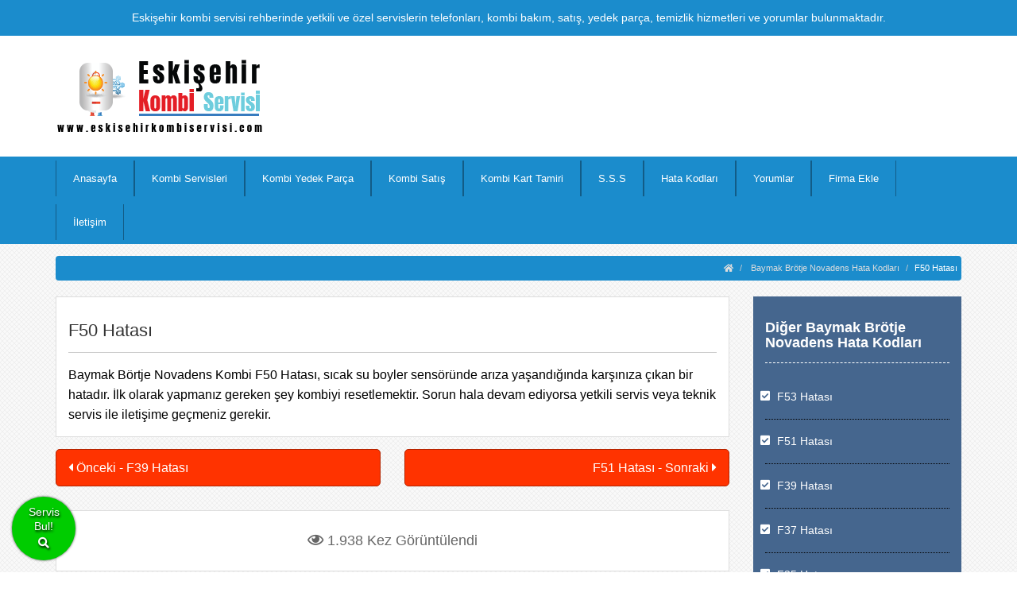

--- FILE ---
content_type: text/html; charset=UTF-8
request_url: https://www.eskisehirkombiservisi.com/f50-hatasi/
body_size: 7284
content:
<!DOCTYPE html>
<html lang="tr">
<head>
	<!-- Global site tag (gtag.js) - Google Analytics -->
	<script async src="https://www.googletagmanager.com/gtag/js?id=UA-131240432-1"></script>
	<script>
	  window.dataLayer = window.dataLayer || [];
	  function gtag(){dataLayer.push(arguments);}
	  gtag('js', new Date());

	  gtag('config', 'UA-131240432-1');
	</script>
	<meta charset="UTF-8">
	<meta name="viewport" content="width=device-width, initial-scale=1, maximum-scale=1, user-scalable=no">
	<title>F50 Hatası | Eskişehir Kombi Servisi | En İyi Kombi Servisleri Rehberi</title>
	<!-- <link rel="alternate" type="application/rss+xml" title=" RSS Feed" href="" /> -->
	<link rel="alternate" type="application/atom+xml" title="Eskişehir Kombi Servisi | En İyi Kombi Servisleri Rehberi Atom Feed" href="https://www.eskisehirkombiservisi.com/feed/atom/" />
	<link rel="pingback" href="https://www.eskisehirkombiservisi.com/xmlrpc.php" />
	<link rel="Shortcut Icon"  href="https://www.eskisehirkombiservisi.com/wp-content/themes/saruhanweb_kombiservisi/images/favicon.png"  type="image/x-icon">
			<!-- Bootstrap -->
	<link rel="stylesheet" type="text/css" href="https://www.eskisehirkombiservisi.com/wp-content/themes/saruhanweb_kombiservisi/bootstrap/css/bootstrap.css">
	<!-- Custom Fonts -->
	<link href="https://www.eskisehirkombiservisi.com/wp-content/themes/saruhanweb_kombiservisi/bootstrap/font-awesome/css/all.min.css" rel="stylesheet" type="text/css">
	<!-- HTML5 Shim and Respond.js IE8 support of HTML5 elements and media queries -->
	<!-- WARNING: Respond.js doesn't work if you view the page via file:// -->
	<!--[if lt IE 9]>
	    <script src="https://oss.maxcdn.com/libs/html5shiv/3.7.0/html5shiv.js"></script>
	    <script src="https://oss.maxcdn.com/libs/respond.js/1.4.2/respond.min.js"></script>
	<![endif]-->
	<link rel="stylesheet" type="text/css" href="https://www.eskisehirkombiservisi.com/wp-content/themes/saruhanweb_kombiservisi/style.css">
	
	<script async src="//pagead2.googlesyndication.com/pagead/js/adsbygoogle.js"></script>
	<script>
	     (adsbygoogle = window.adsbygoogle || []).push({
	          google_ad_client: "ca-pub-4165761171938452",
	          enable_page_level_ads: true
	     });
	</script>
	
<!-- All In One SEO Pack 3.6.2[494,578] -->
<script type="application/ld+json" class="aioseop-schema">{"@context":"https://schema.org","@graph":[{"@type":"Organization","@id":"https://www.eskisehirkombiservisi.com/#organization","url":"https://www.eskisehirkombiservisi.com/","name":"Eskişehir Kombi Servisi | En İyi Kombi Servisleri Rehberi","sameAs":[]},{"@type":"WebSite","@id":"https://www.eskisehirkombiservisi.com/#website","url":"https://www.eskisehirkombiservisi.com/","name":"Eskişehir Kombi Servisi | En İyi Kombi Servisleri Rehberi","publisher":{"@id":"https://www.eskisehirkombiservisi.com/#organization"}},{"@type":"WebPage","@id":"https://www.eskisehirkombiservisi.com/f50-hatasi/#webpage","url":"https://www.eskisehirkombiservisi.com/f50-hatasi/","inLanguage":"tr","name":"F50 Hatası","isPartOf":{"@id":"https://www.eskisehirkombiservisi.com/#website"},"breadcrumb":{"@id":"https://www.eskisehirkombiservisi.com/f50-hatasi/#breadcrumblist"},"datePublished":"2019-01-02T08:25:52+03:00","dateModified":"2019-05-04T13:28:43+03:00"},{"@type":"Article","@id":"https://www.eskisehirkombiservisi.com/f50-hatasi/#article","isPartOf":{"@id":"https://www.eskisehirkombiservisi.com/f50-hatasi/#webpage"},"author":{"@id":"https://www.eskisehirkombiservisi.com/author/eskkombi/#author"},"headline":"F50 Hatası","datePublished":"2019-01-02T08:25:52+03:00","dateModified":"2019-05-04T13:28:43+03:00","commentCount":0,"mainEntityOfPage":{"@id":"https://www.eskisehirkombiservisi.com/f50-hatasi/#webpage"},"publisher":{"@id":"https://www.eskisehirkombiservisi.com/#organization"},"articleSection":"Baymak Brötje Novadens Hata Kodları"},{"@type":"Person","@id":"https://www.eskisehirkombiservisi.com/author/eskkombi/#author","name":"eskkombi","sameAs":[],"image":{"@type":"ImageObject","@id":"https://www.eskisehirkombiservisi.com/#personlogo","url":"https://secure.gravatar.com/avatar/8cdc37ed47de4ad6094abfacfe4a40d8?s=96&d=mm&r=g","width":96,"height":96,"caption":"eskkombi"}},{"@type":"BreadcrumbList","@id":"https://www.eskisehirkombiservisi.com/f50-hatasi/#breadcrumblist","itemListElement":[{"@type":"ListItem","position":1,"item":{"@type":"WebPage","@id":"https://www.eskisehirkombiservisi.com/","url":"https://www.eskisehirkombiservisi.com/","name":"Eskişehir Kombi Servisi | En İyi Kombi Servisleri Rehberi"}},{"@type":"ListItem","position":2,"item":{"@type":"WebPage","@id":"https://www.eskisehirkombiservisi.com/f50-hatasi/","url":"https://www.eskisehirkombiservisi.com/f50-hatasi/","name":"F50 Hatası"}}]}]}</script>
<link rel="canonical" href="https://www.eskisehirkombiservisi.com/f50-hatasi/" />
<!-- All In One SEO Pack -->
<link rel='dns-prefetch' href='//s.w.org' />
<link rel="alternate" type="application/rss+xml" title="Eskişehir Kombi Servisi | En İyi Kombi Servisleri Rehberi &raquo; F50 Hatası yorum beslemesi" href="https://www.eskisehirkombiservisi.com/f50-hatasi/feed/" />
		<script type="text/javascript">
			window._wpemojiSettings = {"baseUrl":"https:\/\/s.w.org\/images\/core\/emoji\/12.0.0-1\/72x72\/","ext":".png","svgUrl":"https:\/\/s.w.org\/images\/core\/emoji\/12.0.0-1\/svg\/","svgExt":".svg","source":{"concatemoji":"https:\/\/www.eskisehirkombiservisi.com\/wp-includes\/js\/wp-emoji-release.min.js?ver=3595829f2426a955550b2a9e4618baff"}};
			/*! This file is auto-generated */
			!function(e,a,t){var n,r,o,i=a.createElement("canvas"),p=i.getContext&&i.getContext("2d");function s(e,t){var a=String.fromCharCode;p.clearRect(0,0,i.width,i.height),p.fillText(a.apply(this,e),0,0);e=i.toDataURL();return p.clearRect(0,0,i.width,i.height),p.fillText(a.apply(this,t),0,0),e===i.toDataURL()}function c(e){var t=a.createElement("script");t.src=e,t.defer=t.type="text/javascript",a.getElementsByTagName("head")[0].appendChild(t)}for(o=Array("flag","emoji"),t.supports={everything:!0,everythingExceptFlag:!0},r=0;r<o.length;r++)t.supports[o[r]]=function(e){if(!p||!p.fillText)return!1;switch(p.textBaseline="top",p.font="600 32px Arial",e){case"flag":return s([127987,65039,8205,9895,65039],[127987,65039,8203,9895,65039])?!1:!s([55356,56826,55356,56819],[55356,56826,8203,55356,56819])&&!s([55356,57332,56128,56423,56128,56418,56128,56421,56128,56430,56128,56423,56128,56447],[55356,57332,8203,56128,56423,8203,56128,56418,8203,56128,56421,8203,56128,56430,8203,56128,56423,8203,56128,56447]);case"emoji":return!s([55357,56424,55356,57342,8205,55358,56605,8205,55357,56424,55356,57340],[55357,56424,55356,57342,8203,55358,56605,8203,55357,56424,55356,57340])}return!1}(o[r]),t.supports.everything=t.supports.everything&&t.supports[o[r]],"flag"!==o[r]&&(t.supports.everythingExceptFlag=t.supports.everythingExceptFlag&&t.supports[o[r]]);t.supports.everythingExceptFlag=t.supports.everythingExceptFlag&&!t.supports.flag,t.DOMReady=!1,t.readyCallback=function(){t.DOMReady=!0},t.supports.everything||(n=function(){t.readyCallback()},a.addEventListener?(a.addEventListener("DOMContentLoaded",n,!1),e.addEventListener("load",n,!1)):(e.attachEvent("onload",n),a.attachEvent("onreadystatechange",function(){"complete"===a.readyState&&t.readyCallback()})),(n=t.source||{}).concatemoji?c(n.concatemoji):n.wpemoji&&n.twemoji&&(c(n.twemoji),c(n.wpemoji)))}(window,document,window._wpemojiSettings);
		</script>
		<style type="text/css">
img.wp-smiley,
img.emoji {
	display: inline !important;
	border: none !important;
	box-shadow: none !important;
	height: 1em !important;
	width: 1em !important;
	margin: 0 .07em !important;
	vertical-align: -0.1em !important;
	background: none !important;
	padding: 0 !important;
}
</style>
	<link rel='stylesheet' id='wp-block-library-css'  href='https://www.eskisehirkombiservisi.com/wp-includes/css/dist/block-library/style.min.css?ver=3595829f2426a955550b2a9e4618baff' type='text/css' media='all' />
<link rel='stylesheet' id='contact-form-7-css'  href='https://www.eskisehirkombiservisi.com/wp-content/plugins/contact-form-7/includes/css/styles.css?ver=5.2.1' type='text/css' media='all' />
<link rel='stylesheet' id='msl-main-css'  href='https://www.eskisehirkombiservisi.com/wp-content/plugins/master-slider/public/assets/css/masterslider.main.css?ver=3.5.8' type='text/css' media='all' />
<link rel='stylesheet' id='msl-custom-css'  href='https://www.eskisehirkombiservisi.com/wp-content/uploads/master-slider/custom.css?ver=22' type='text/css' media='all' />
<script type='text/javascript' src='https://www.eskisehirkombiservisi.com/wp-includes/js/jquery/jquery.js?ver=1.12.4-wp'></script>
<script type='text/javascript' src='https://www.eskisehirkombiservisi.com/wp-includes/js/jquery/jquery-migrate.min.js?ver=1.4.1'></script>
<link rel='https://api.w.org/' href='https://www.eskisehirkombiservisi.com/wp-json/' />
<link rel="EditURI" type="application/rsd+xml" title="RSD" href="https://www.eskisehirkombiservisi.com/xmlrpc.php?rsd" />
<link rel="wlwmanifest" type="application/wlwmanifest+xml" href="https://www.eskisehirkombiservisi.com/wp-includes/wlwmanifest.xml" /> 
<link rel='prev' title='F39 Hatası' href='https://www.eskisehirkombiservisi.com/f39-hatasi/' />
<link rel='next' title='F51 Hatası' href='https://www.eskisehirkombiservisi.com/f51-hatasi/' />

<link rel='shortlink' href='https://www.eskisehirkombiservisi.com/?p=1079' />
<link rel="alternate" type="application/json+oembed" href="https://www.eskisehirkombiservisi.com/wp-json/oembed/1.0/embed?url=https%3A%2F%2Fwww.eskisehirkombiservisi.com%2Ff50-hatasi%2F" />
<link rel="alternate" type="text/xml+oembed" href="https://www.eskisehirkombiservisi.com/wp-json/oembed/1.0/embed?url=https%3A%2F%2Fwww.eskisehirkombiservisi.com%2Ff50-hatasi%2F&#038;format=xml" />
<script>var ms_grabbing_curosr = 'https://www.eskisehirkombiservisi.com/wp-content/plugins/master-slider/public/assets/css/common/grabbing.cur', ms_grab_curosr = 'https://www.eskisehirkombiservisi.com/wp-content/plugins/master-slider/public/assets/css/common/grab.cur';</script>
<meta name="generator" content="MasterSlider 3.5.8 - Responsive Touch Image Slider | avt.li/msf" />
<script src="https://www.google.com/recaptcha/api.js" async defer></script>
	<script src="https://www.eskisehirkombiservisi.com/wp-content/themes/saruhanweb_kombiservisi/assets/vendors/jquery.min.js"></script>
</head>
<body>
<div class="sw-header">
	<div class="sw-h-top">
		<div class="container">
			<div class="row">
				<div class="col-md-12">
					<p>Eskişehir kombi servisi rehberinde yetkili ve özel servislerin telefonları, kombi bakım, satış, yedek parça, temizlik hizmetleri ve yorumlar bulunmaktadır.</p>
				</div>
			</div>
		</div>
	</div>
	<div class="sw-h-body">
		<div class="container">
			<div class="row">
				<div class="col-md-3">
					<div class="sw-logo">
						<a href="https://www.eskisehirkombiservisi.com" title="Eskişehir Kombi Servisi">
							<img src="https://www.eskisehirkombiservisi.com/wp-content/themes/saruhanweb_kombiservisi/images/eskisehir-kombi-servisi-logo.gif" alt="Eskişehir Kombi Servisi">
						</a>
					</div>
				</div>
				<div class="col-md-9">
					
				</div>
			</div>
		</div>
	</div>
</div>
<div class="sw-menu-bg">
	<div class="container">
		<div class="row">
			<div class="col-md-12">
				<div class="sw-menu">
					<div class="sw-menuTab"><i class="fas fa-bars"> Menü</i></div>
					<ul>
						<li><a href="https://www.eskisehirkombiservisi.com" title="Anasayfa">Anasayfa</a></li>
						<li><a href="https://www.eskisehirkombiservisi.com/kategori/kombi-servisleri" title="Kombi Servisleri">Kombi Servisleri</a></li>
						<li class="mobil-menu"><a href="https://www.eskisehirkombiservisi.com/markalara-gore-kombi-servisleri/" title="Markalara Göre Servisler">Markalara Göre Servisler</a>
							<div class="sw-submenuTab"><i class="fas fa-caret-down"></i></div>
							<ul>
																	<li>
										<a href="kategori/kombi-servisleri/airfel">Eskişehir Airfel Kombi Servisi</a>
									</li> 
																		<li>
										<a href="kategori/kombi-servisleri/alarko">Eskişehir Alarko Kombi Servisi</a>
									</li> 
																		<li>
										<a href="kategori/kombi-servisleri/altus">Eskişehir Altus Kombi Servisi</a>
									</li> 
																		<li>
										<a href="kategori/kombi-servisleri/arcelik">Eskişehir Arçelik Kombi Servisi</a>
									</li> 
																		<li>
										<a href="kategori/kombi-servisleri/ariston">Eskişehir Ariston Kombi Servisi</a>
									</li> 
																		<li>
										<a href="kategori/kombi-servisleri/auer">Eskişehir Auer Kombi Servisi</a>
									</li> 
																		<li>
										<a href="kategori/kombi-servisleri/baymak">Eskişehir Baymak Kombi Servisi</a>
									</li> 
																		<li>
										<a href="kategori/kombi-servisleri/beko">Eskişehir Beko Kombi Servisi</a>
									</li> 
																		<li>
										<a href="kategori/kombi-servisleri/beretta">Eskişehir Beretta Kombi Servisi</a>
									</li> 
																		<li>
										<a href="kategori/kombi-servisleri/bosch">Eskişehir Bosch Kombi Servisi</a>
									</li> 
																		<li>
										<a href="kategori/kombi-servisleri/buderus">Eskişehir Buderus Kombi Servisi</a>
									</li> 
																		<li>
										<a href="kategori/kombi-servisleri/chaffoteaux">Eskişehir Chaffoteaux Kombi Servisi</a>
									</li> 
																		<li>
										<a href="kategori/kombi-servisleri/daikin">Eskişehir Daikin Kombi Servisi</a>
									</li> 
																		<li>
										<a href="kategori/kombi-servisleri/daxom">Eskişehir Daxom Kombi Servisi</a>
									</li> 
																		<li>
										<a href="kategori/kombi-servisleri/demirdokum">Eskişehir Demirdöküm Kombi Servisi</a>
									</li> 
																		<li>
										<a href="kategori/kombi-servisleri/e-c-a">Eskişehir E.C.A Kombi Servisi</a>
									</li> 
																		<li>
										<a href="kategori/kombi-servisleri/falke">Eskişehir Falke Kombi Servisi</a>
									</li> 
																		<li>
										<a href="kategori/kombi-servisleri/ferroli">Eskişehir Ferroli Kombi Servisi</a>
									</li> 
																		<li>
										<a href="kategori/kombi-servisleri/fondital">Eskişehir Fondital Kombi Servisi</a>
									</li> 
																		<li>
										<a href="kategori/kombi-servisleri/gold-therm">Eskişehir GoldTherm Kombi Servisi</a>
									</li> 
																		<li>
										<a href="kategori/kombi-servisleri/immergas">Eskişehir İmmergas Kombi Servisi</a>
									</li> 
																		<li>
										<a href="kategori/kombi-servisleri/lambert">Eskişehir Lambert Kombi Servisi</a>
									</li> 
																		<li>
										<a href="kategori/kombi-servisleri/maktek">Eskişehir Maktek Kombi Servisi</a>
									</li> 
																		<li>
										<a href="kategori/kombi-servisleri/olefini">Eskişehir Olefini Kombi Servisi</a>
									</li> 
																		<li>
										<a href="kategori/kombi-servisleri/protherm">Eskişehir Protherm Kombi Servisi</a>
									</li> 
																		<li>
										<a href="kategori/kombi-servisleri/susler">Eskişehir Süsler Kombi Servisi</a>
									</li> 
																		<li>
										<a href="kategori/kombi-servisleri/termodinamik">Eskişehir Termodinamik Kombi Servisi</a>
									</li> 
																		<li>
										<a href="kategori/kombi-servisleri/termoteknik">Eskişehir Termoteknik Kombi Servisi</a>
									</li> 
																		<li>
										<a href="kategori/kombi-servisleri/thermex">Eskişehir Thermex Kombi Servisi</a>
									</li> 
																		<li>
										<a href="kategori/kombi-servisleri/vaillant">Eskişehir Vaillant Kombi Servisi</a>
									</li> 
																		<li>
										<a href="kategori/kombi-servisleri/vessen">Eskişehir Vessen Kombi Servisi</a>
									</li> 
																		<li>
										<a href="kategori/kombi-servisleri/vestel">Eskişehir Vestel Kombi Servisi</a>
									</li> 
																		<li>
										<a href="kategori/kombi-servisleri/viessmann">Eskişehir Viessmann Kombi Servisi</a>
									</li> 
																		<li>
										<a href="kategori/kombi-servisleri/warmhaus">Eskişehir Warmhaus Kombi Servisi</a>
									</li> 
																</ul>
						</li>
						<li><a href="https://www.eskisehirkombiservisi.com/kategori/kombi-yedek-parca" title="Kombi Yedek Parça">Kombi Yedek Parça</a></li>
						<li><a href="https://www.eskisehirkombiservisi.com/kategori/kombi-satis" title="Kombi Satış">Kombi Satış</a></li>
						<li><a href="https://www.eskisehirkombiservisi.com/kategori/kombi-kart-tamiri" title="Kombi Kart Tamiri">Kombi Kart Tamiri</a></li>
						<!-- <li><a href="https://www.eskisehirkombiservisi.com/kategori/mekanik-proje" title="Mekanik Proje">Mekanik Proje</a></li> -->
						<li><a href="https://www.eskisehirkombiservisi.com/kategori/sss" title="Sıkça Sorulan Sorular">S.S.S</a></li>
						<li><a href="https://www.eskisehirkombiservisi.com/kategori/hata-kodlari" title="Hata Kodları">Hata Kodları</a></li>
						<li><a href="https://www.eskisehirkombiservisi.com/yorumlar" title="Yorumlar">Yorumlar</a></li>
						<li><a href="https://www.eskisehirkombiservisi.com/firma-ekle" title="Firma Ekle">Firma Ekle</a></li>
						<li><a href="https://www.eskisehirkombiservisi.com/iletisim" title="Reklam & İletişim">İletişim</a></li>
					</ul>
				</div>
			</div>
		</div>
	</div>
</div>
<div class="container">
	<div class="row">
		<div class="col-md-12">
			<ol class="breadcrumb">
				<li><a href="https://www.eskisehirkombiservisi.com"><i class="fas fa-home"></i></a></li>
				<li>
										<a href="https://www.eskisehirkombiservisi.com/kategori/hata-kodlari/baymak-brotje-novadens-kombi/">Baymak Brötje Novadens Hata Kodları</a>
				</li>
				<li class="active">F50 Hatası</li>
			</ol>
		</div>
	</div>
	<div class="row">
		<div class="col-md-9">
			<div class="single-blok">
				<div class="row">
					<div class="col-md-12">
						<h1 class="page-header">F50 Hatası</h1>
					</div>
				</div>
				<div class="row">
					<div class="col-md-12">
						<div class="single-content">
							<p><span style="color: #000000;">Baymak Börtje Novadens Kombi F50 Hatası, sıcak su boyler sensöründe arıza yaşandığında karşınıza çıkan bir hatadır. İlk olarak yapmanız gereken şey </span><span style="color: #000000;">kombiyi resetlemektir. Sorun hala devam ediyorsa yetkili servis veya teknik servis ile iletişime geçmeniz gerekir.</span><span id="more-1079"></span></p>
						</div>
					</div>
				</div><!-- /row -->
			</div>
			<div class="row">
				<div class="col-md-6">
			 		<a href="https://www.eskisehirkombiservisi.com/f39-hatasi/" rel="prev"><div style="border:1px solid #b32400;border-radius:5px;background:#ff3300;color:#fff;padding:10px 15px;margin-bottom:15px;"><i class="fas fa-caret-left"></i> Önceki - F39 Hatası</div></a>				</div>
				<div class="col-md-6">
					<a href="https://www.eskisehirkombiservisi.com/f51-hatasi/" rel="next"><div style="border:1px solid #b32400;border-radius:5px;background:#ff3300;color:#fff;padding:10px 15px;text-align:right;margin-bottom:15px;" >F51 Hatası - Sonraki <i class="fas fa-caret-right"></i></div></a>				</div>
				<div style="margin-bottom: 15px;clear: both;"></div>
			</div>
			<div class="single-blok">
				<span style="display:block;padding: 10px 0;text-align: center;font-size:18px;color:#666;"><i class="far fa-eye"></i> 1.938 Kez Görüntülendi</span>
			</div>
			<div class="single-comments">
				<div class="row">
					<div class="col-md-12">
						<div id="yorumlar"></div>
						
<!-- You can start editing here. -->


			<!-- If comments are open, but there are no comments. -->

	
	<div id="respond" class="comment-respond">
		<h3 id="reply-title" class="comment-reply-title">Bir cevap yazın <small><a rel="nofollow" id="cancel-comment-reply-link" href="/f50-hatasi/#respond" style="display:none;">Cevabı iptal et</a></small></h3><form action="https://www.eskisehirkombiservisi.com/wp-comments-post.php" method="post" id="commentform" class="comment-form"><p class="comment-notes"><span id="email-notes">E-posta hesabınız yayımlanmayacak.</span> Gerekli alanlar <span class="required">*</span> ile işaretlenmişlerdir</p><p class="comment-form-comment"><label for="comment">Yorum</label> <textarea id="comment" name="comment" cols="45" rows="8" maxlength="65525" required="required"></textarea></p><p class="comment-form-author"><label for="author">İsim <span class="required">*</span></label> <input id="author" name="author" type="text" value="" size="30" maxlength="245" required='required' /></p>
<p class="comment-form-email"><label for="email">E-posta <span class="required">*</span></label> <input id="email" name="email" type="text" value="" size="30" maxlength="100" aria-describedby="email-notes" required='required' /></p>
<p class="comment-form-url"><label for="url">İnternet sitesi</label> <input id="url" name="url" type="text" value="" size="30" maxlength="200" /></p>
<div class="g-recaptcha" data-sitekey="6LdftsAUAAAAABeAtwFHj64U_WyIzuPz4K7ILQoX" data-theme="light"></div><p class="form-submit"><input name="submit" type="submit" id="submit" class="submit" value="Yorum gönder" /> <input type='hidden' name='comment_post_ID' value='1079' id='comment_post_ID' />
<input type='hidden' name='comment_parent' id='comment_parent' value='0' />
</p></form>	</div><!-- #respond -->
						</div>
				</div><!-- /row -->
			</div><!-- /single-comments -->
			<div class="row">
				<div class="col-md-12">
						
				</div>
			</div>
			
		</div><!-- /col-md-9 -->
		<div class="col-md-3">
			<div class="single-sidebar">
				<div class="sw-single-sidebar"><h2> Diğer Baymak Brötje Novadens Hata Kodları</h2><ul>        <li><a href="https://www.eskisehirkombiservisi.com/f53-hatasi/" title="F53 Hatası">F53 Hatası</a></li>
                <li><a href="https://www.eskisehirkombiservisi.com/f51-hatasi/" title="F51 Hatası">F51 Hatası</a></li>
                <li><a href="https://www.eskisehirkombiservisi.com/f39-hatasi/" title="F39 Hatası">F39 Hatası</a></li>
                <li><a href="https://www.eskisehirkombiservisi.com/f37-hatasi/" title="F37 Hatası">F37 Hatası</a></li>
                <li><a href="https://www.eskisehirkombiservisi.com/f35-hatasi/" title="F35 Hatası">F35 Hatası</a></li>
                <li><a href="https://www.eskisehirkombiservisi.com/f34-hatasi/" title="F34 Hatası">F34 Hatası</a></li>
                <li><a href="https://www.eskisehirkombiservisi.com/f13-hatasi/" title="F13 Hatası">F13 Hatası</a></li>
                <li><a href="https://www.eskisehirkombiservisi.com/e21-hatasi/" title="E21 Hatası">E21 Hatası</a></li>
                <li><a href="https://www.eskisehirkombiservisi.com/e12-hata-kodu/" title="E12 Hata Kodu">E12 Hata Kodu</a></li>
                <li><a href="https://www.eskisehirkombiservisi.com/e09-hatasi/" title="E09 Hatası">E09 Hatası</a></li>
                <li><a href="https://www.eskisehirkombiservisi.com/e08-hatasi/" title="E08 Hatası">E08 Hatası</a></li>
                <li><a href="https://www.eskisehirkombiservisi.com/e05-hatasi-2/" title="E05 Hatası">E05 Hatası</a></li>
                <li><a href="https://www.eskisehirkombiservisi.com/e03-hatasi-2/" title="E03 Hatası">E03 Hatası</a></li>
                <li><a href="https://www.eskisehirkombiservisi.com/e02-hatasi-2/" title="E02 Hatası">E02 Hatası</a></li>
                <li><a href="https://www.eskisehirkombiservisi.com/e01-hatasi-2/" title="E01 Hatası">E01 Hatası</a></li>
        </ul></div>			</div>
		</div><!-- /col-md-3 -->
	</div>
</div>
<div class="sw-servis-bul-btn dikey-ortala">
	<a href="https://www.eskisehirkombiservisi.com/kategori/kombi-servisleri">Servis<br>Bul!<i class="fas fa-search"></i></a>
</div>
<div class="sw-footer">
	<div class="container">
		<div class="row">
			<div class="col-sm-12 col-md-3">
				<div class="sw-footer-box">
					<h2>Yardımcı Linkler</h2>
					<ul>
						<li><a href="https://www.eskisehirkombiservisi.com" title="Anasayfa"><i class="fas fa-flag"></i> Anasayfa</a></li>
						<li><a href="https://www.eskisehirkombiservisi.com/kategori/kombi-servisleri" title="Kombi Servisleri"><i class="fas fa-flag"></i> Kombi Servisleri</a></li>
						<li><a href="https://www.eskisehirkombiservisi.com/markalara-gore-kombi-servisleri" title="Markalara Göre Servisler"><i class="fas fa-flag"></i> Markalara Göre Servisler</a></li>
						<li><a href="https://www.eskisehirkombiservisi.com/kategori/kombi-yedek-parca" title="Kombi Yedek Parça"><i class="fas fa-flag"></i> Kombi Yedek Parça</a></li>
						<li><a href="https://www.eskisehirkombiservisi.com/kategori/kombi-satis" title="Kombi Satış"><i class="fas fa-flag"></i> Kombi Satış</a></li>
						<li><a href="https://www.eskisehirkombiservisi.com/kategori/mekanik-proje" title="Mekanik Proje"><i class="fas fa-flag"></i> Mekanik Proje</a></li>
						<li><a href="https://www.eskisehirkombiservisi.com/kategori/sss" title="Sıkça Sorulan Sorular"><i class="fas fa-flag"></i> S.S.S</a></li>
						<li><a href="https://www.eskisehirkombiservisi.com/yorumlar" title="Yorumlar"><i class="fas fa-flag"></i> Yorumlar</a></li>
						<li><a href="https://www.eskisehirkombiservisi.com/firma-ekle" title="Firma Ekle"><i class="fas fa-flag"></i> Firma Ekle</a></li>
						<li><a href="https://www.eskisehirkombiservisi.com/iletisim" title="Reklam & İletişim"><i class="fas fa-flag"></i> İletişim</a></li>
						<li><a href="https://www.eskisehirkombiservisi.com/sitemap.xml" title="Sitemap"><i class="fas fa-flag"></i> Sitemap</a></li>
					</ul>
				</div>
			</div>
			<!--/col-md-3-->
			<div class="col-sm-12 col-md-6">
				<div class="sw-footer-box">
					<h2>Son Yorumlar</h2>
				 						<div class="sw-footer-yorum-box">
						<i class="fa fa-user sw-footer-yorum-box-icon dikey-ortala"></i>
						<h3>Mustafa Erkin TANIN</h3>
						<p>
							Kombim daima 501 hatası veriyor. Her restlememde düzeliyor 15 veya 20 dk. sonra aynı arıza tekrar ekrana düşüyor ateşleme yapıyor&hellip; 
							<a href="https://www.eskisehirkombiservisi.com/501-hata-kodu/" title="501 Hata Kodu">Devamı <i class="fa fa-caret-right"></i></a>
						</p>
					</div>
										<div class="sw-footer-yorum-box">
						<i class="fa fa-user sw-footer-yorum-box-icon dikey-ortala"></i>
						<h3>Yaşar Güz</h3>
						<p>
							Merhaba, Prosestat parçası arızalı olsa bile fan çalışır mı. Teşekkürler 
							<a href="https://www.eskisehirkombiservisi.com/prosestat-nedir/" title="Prosestat nedir?">Devamı <i class="fa fa-caret-right"></i></a>
						</p>
					</div>
										<div class="sw-footer-yorum-box">
						<i class="fa fa-user sw-footer-yorum-box-icon dikey-ortala"></i>
						<h3>Aliye İNCE</h3>
						<p>
							Gerçekten DEHA bir teknik servisi bulasik makinemin kendi markasının bana verdiği fiyat in yarı fiyatına yaptılar emeği geçenlere çok teşekkür&hellip; 
							<a href="https://www.eskisehirkombiservisi.com/deha-teknik-kombi-servisi/" title="Deha Teknik Kombi Servisi">Devamı <i class="fa fa-caret-right"></i></a>
						</p>
					</div>
					 
				</div>
			</div>
			<!--/col-md-3-->
			<div class="col-sm-12 col-md-3">
				<div class="sw-footer-box">
					<h2>Proje Uygulama</h2>
					<div class="sw-footer-plogo">
						<a href="https://www.saruhanweb.com" title="Web Tasarım" target="_blank">
							<img src="https://www.eskisehirkombiservisi.com/wp-content/themes/saruhanweb_kombiservisi/images/saruhanweb-gold-logo.png" alt="Saruhan Web Ajans">
						</a>
					</div>
					<div class="sw-footer-piletisim">
						<ul>
							<li><i class="fas fa-phone-square"></i> <p>0 (222) 220 03 77</p></li>
							<li><i class="fas fa-map-marker-alt"></i> <p>Hoşnudiye Mah. İsmet İnönü 1 Cad. No: 61/5 Tepebaşı/ESKİŞEHİR</p></li>
						</ul>
					</div>
					<h2>Sosyal Medyada Biz</h2>
					<div class="sw-footer-sosyalmedya">
						<ul>
							<li><a href="https://www.facebook.com/saruhanweb" target="_blank" title="Facebook"><i class="fab fa-facebook-f"></i></a></li>
							<li><a href="https://www.instagram.com/saruhanweb" target="_blank" title="Instagram"><i class="fab fa-instagram"></i></a></li>
							<li><a href="https://twitter.com/saruhanweb" target="_blank" title="Twitter"><i class="fab fa-twitter"></i></a></li>
							<li><a href="https://www.youtube.com/channel/UCl49H99n8XLkdr5ZVwIgQKQ" target="_blank" title="Youtube"><i class="fab fa-youtube"></i></a></li>
							<li><a href="https://plus.google.com/117925268837797484825" target="_blank" title="Google Plus"><i class="fab fa-google-plus"></i></a></li>
						</ul>
					</div>
				</div>
			</div>
			<!--/col-md-3-->
			<div class="col-sm-12 col-md-12">
				<div class="sw-footer-copyright">
					<p>Copyright © 2014 - 2026 Eskişehir Kombi Servisi | En İyi Kombi Servisleri Rehberi . Tüm Hakları Saklıdır. </p>
				</div>
			</div>
			<!--/col-md-12-->
		</div>
		<!--/row-->
	</div>
	<!--/container-->
</div>
<!--/sw-footer-->
<script type='text/javascript' src='https://www.eskisehirkombiservisi.com/wp-includes/js/comment-reply.min.js?ver=3595829f2426a955550b2a9e4618baff'></script>
<script type='text/javascript'>
/* <![CDATA[ */
var wpcf7 = {"apiSettings":{"root":"https:\/\/www.eskisehirkombiservisi.com\/wp-json\/contact-form-7\/v1","namespace":"contact-form-7\/v1"},"cached":"1"};
/* ]]> */
</script>
<script type='text/javascript' src='https://www.eskisehirkombiservisi.com/wp-content/plugins/contact-form-7/includes/js/scripts.js?ver=5.2.1'></script>
<script type='text/javascript' src='https://www.eskisehirkombiservisi.com/wp-includes/js/wp-embed.min.js?ver=3595829f2426a955550b2a9e4618baff'></script>
<!-- jquery.js -->
<script src="https://www.eskisehirkombiservisi.com/wp-content/themes/saruhanweb_kombiservisi/bootstrap/js/bootstrap.min.js"></script>
<script type="text/javascript">
$(function(){
	var a = 0;
	$('.sw-menuTab').click(function(){
		if ( a == 0 ){
			$(this).html('<i class="fas fa-times"></i> Menü');
			a++;
		} else {
			$(this).html('<i class="fas fa-bars"></i> Menü');
			a = 0;
		}
		$(this).next('ul').slideToggle(600);
	});
});
$(function(){
	var a = 0;
	$('.sw-submenuTab').click(function(){
		if ( a == 0 ){
			$(this).html('<i class="fas fa-caret-up"></i>');
			a++;
		} else {
			$(this).html('<i class="fas fa-caret-down"></i>');
			a = 0;
		}
		$(this).next('ul').slideToggle(400);
	});
});
</script>

</body>
</html><!-- WP Super Cache is installed but broken. The constant WPCACHEHOME must be set in the file wp-config.php and point at the WP Super Cache plugin directory. -->

--- FILE ---
content_type: text/html; charset=utf-8
request_url: https://www.google.com/recaptcha/api2/anchor?ar=1&k=6LdftsAUAAAAABeAtwFHj64U_WyIzuPz4K7ILQoX&co=aHR0cHM6Ly93d3cuZXNraXNlaGlya29tYmlzZXJ2aXNpLmNvbTo0NDM.&hl=en&v=N67nZn4AqZkNcbeMu4prBgzg&theme=light&size=normal&anchor-ms=20000&execute-ms=30000&cb=e4q4ktewc1sv
body_size: 49622
content:
<!DOCTYPE HTML><html dir="ltr" lang="en"><head><meta http-equiv="Content-Type" content="text/html; charset=UTF-8">
<meta http-equiv="X-UA-Compatible" content="IE=edge">
<title>reCAPTCHA</title>
<style type="text/css">
/* cyrillic-ext */
@font-face {
  font-family: 'Roboto';
  font-style: normal;
  font-weight: 400;
  font-stretch: 100%;
  src: url(//fonts.gstatic.com/s/roboto/v48/KFO7CnqEu92Fr1ME7kSn66aGLdTylUAMa3GUBHMdazTgWw.woff2) format('woff2');
  unicode-range: U+0460-052F, U+1C80-1C8A, U+20B4, U+2DE0-2DFF, U+A640-A69F, U+FE2E-FE2F;
}
/* cyrillic */
@font-face {
  font-family: 'Roboto';
  font-style: normal;
  font-weight: 400;
  font-stretch: 100%;
  src: url(//fonts.gstatic.com/s/roboto/v48/KFO7CnqEu92Fr1ME7kSn66aGLdTylUAMa3iUBHMdazTgWw.woff2) format('woff2');
  unicode-range: U+0301, U+0400-045F, U+0490-0491, U+04B0-04B1, U+2116;
}
/* greek-ext */
@font-face {
  font-family: 'Roboto';
  font-style: normal;
  font-weight: 400;
  font-stretch: 100%;
  src: url(//fonts.gstatic.com/s/roboto/v48/KFO7CnqEu92Fr1ME7kSn66aGLdTylUAMa3CUBHMdazTgWw.woff2) format('woff2');
  unicode-range: U+1F00-1FFF;
}
/* greek */
@font-face {
  font-family: 'Roboto';
  font-style: normal;
  font-weight: 400;
  font-stretch: 100%;
  src: url(//fonts.gstatic.com/s/roboto/v48/KFO7CnqEu92Fr1ME7kSn66aGLdTylUAMa3-UBHMdazTgWw.woff2) format('woff2');
  unicode-range: U+0370-0377, U+037A-037F, U+0384-038A, U+038C, U+038E-03A1, U+03A3-03FF;
}
/* math */
@font-face {
  font-family: 'Roboto';
  font-style: normal;
  font-weight: 400;
  font-stretch: 100%;
  src: url(//fonts.gstatic.com/s/roboto/v48/KFO7CnqEu92Fr1ME7kSn66aGLdTylUAMawCUBHMdazTgWw.woff2) format('woff2');
  unicode-range: U+0302-0303, U+0305, U+0307-0308, U+0310, U+0312, U+0315, U+031A, U+0326-0327, U+032C, U+032F-0330, U+0332-0333, U+0338, U+033A, U+0346, U+034D, U+0391-03A1, U+03A3-03A9, U+03B1-03C9, U+03D1, U+03D5-03D6, U+03F0-03F1, U+03F4-03F5, U+2016-2017, U+2034-2038, U+203C, U+2040, U+2043, U+2047, U+2050, U+2057, U+205F, U+2070-2071, U+2074-208E, U+2090-209C, U+20D0-20DC, U+20E1, U+20E5-20EF, U+2100-2112, U+2114-2115, U+2117-2121, U+2123-214F, U+2190, U+2192, U+2194-21AE, U+21B0-21E5, U+21F1-21F2, U+21F4-2211, U+2213-2214, U+2216-22FF, U+2308-230B, U+2310, U+2319, U+231C-2321, U+2336-237A, U+237C, U+2395, U+239B-23B7, U+23D0, U+23DC-23E1, U+2474-2475, U+25AF, U+25B3, U+25B7, U+25BD, U+25C1, U+25CA, U+25CC, U+25FB, U+266D-266F, U+27C0-27FF, U+2900-2AFF, U+2B0E-2B11, U+2B30-2B4C, U+2BFE, U+3030, U+FF5B, U+FF5D, U+1D400-1D7FF, U+1EE00-1EEFF;
}
/* symbols */
@font-face {
  font-family: 'Roboto';
  font-style: normal;
  font-weight: 400;
  font-stretch: 100%;
  src: url(//fonts.gstatic.com/s/roboto/v48/KFO7CnqEu92Fr1ME7kSn66aGLdTylUAMaxKUBHMdazTgWw.woff2) format('woff2');
  unicode-range: U+0001-000C, U+000E-001F, U+007F-009F, U+20DD-20E0, U+20E2-20E4, U+2150-218F, U+2190, U+2192, U+2194-2199, U+21AF, U+21E6-21F0, U+21F3, U+2218-2219, U+2299, U+22C4-22C6, U+2300-243F, U+2440-244A, U+2460-24FF, U+25A0-27BF, U+2800-28FF, U+2921-2922, U+2981, U+29BF, U+29EB, U+2B00-2BFF, U+4DC0-4DFF, U+FFF9-FFFB, U+10140-1018E, U+10190-1019C, U+101A0, U+101D0-101FD, U+102E0-102FB, U+10E60-10E7E, U+1D2C0-1D2D3, U+1D2E0-1D37F, U+1F000-1F0FF, U+1F100-1F1AD, U+1F1E6-1F1FF, U+1F30D-1F30F, U+1F315, U+1F31C, U+1F31E, U+1F320-1F32C, U+1F336, U+1F378, U+1F37D, U+1F382, U+1F393-1F39F, U+1F3A7-1F3A8, U+1F3AC-1F3AF, U+1F3C2, U+1F3C4-1F3C6, U+1F3CA-1F3CE, U+1F3D4-1F3E0, U+1F3ED, U+1F3F1-1F3F3, U+1F3F5-1F3F7, U+1F408, U+1F415, U+1F41F, U+1F426, U+1F43F, U+1F441-1F442, U+1F444, U+1F446-1F449, U+1F44C-1F44E, U+1F453, U+1F46A, U+1F47D, U+1F4A3, U+1F4B0, U+1F4B3, U+1F4B9, U+1F4BB, U+1F4BF, U+1F4C8-1F4CB, U+1F4D6, U+1F4DA, U+1F4DF, U+1F4E3-1F4E6, U+1F4EA-1F4ED, U+1F4F7, U+1F4F9-1F4FB, U+1F4FD-1F4FE, U+1F503, U+1F507-1F50B, U+1F50D, U+1F512-1F513, U+1F53E-1F54A, U+1F54F-1F5FA, U+1F610, U+1F650-1F67F, U+1F687, U+1F68D, U+1F691, U+1F694, U+1F698, U+1F6AD, U+1F6B2, U+1F6B9-1F6BA, U+1F6BC, U+1F6C6-1F6CF, U+1F6D3-1F6D7, U+1F6E0-1F6EA, U+1F6F0-1F6F3, U+1F6F7-1F6FC, U+1F700-1F7FF, U+1F800-1F80B, U+1F810-1F847, U+1F850-1F859, U+1F860-1F887, U+1F890-1F8AD, U+1F8B0-1F8BB, U+1F8C0-1F8C1, U+1F900-1F90B, U+1F93B, U+1F946, U+1F984, U+1F996, U+1F9E9, U+1FA00-1FA6F, U+1FA70-1FA7C, U+1FA80-1FA89, U+1FA8F-1FAC6, U+1FACE-1FADC, U+1FADF-1FAE9, U+1FAF0-1FAF8, U+1FB00-1FBFF;
}
/* vietnamese */
@font-face {
  font-family: 'Roboto';
  font-style: normal;
  font-weight: 400;
  font-stretch: 100%;
  src: url(//fonts.gstatic.com/s/roboto/v48/KFO7CnqEu92Fr1ME7kSn66aGLdTylUAMa3OUBHMdazTgWw.woff2) format('woff2');
  unicode-range: U+0102-0103, U+0110-0111, U+0128-0129, U+0168-0169, U+01A0-01A1, U+01AF-01B0, U+0300-0301, U+0303-0304, U+0308-0309, U+0323, U+0329, U+1EA0-1EF9, U+20AB;
}
/* latin-ext */
@font-face {
  font-family: 'Roboto';
  font-style: normal;
  font-weight: 400;
  font-stretch: 100%;
  src: url(//fonts.gstatic.com/s/roboto/v48/KFO7CnqEu92Fr1ME7kSn66aGLdTylUAMa3KUBHMdazTgWw.woff2) format('woff2');
  unicode-range: U+0100-02BA, U+02BD-02C5, U+02C7-02CC, U+02CE-02D7, U+02DD-02FF, U+0304, U+0308, U+0329, U+1D00-1DBF, U+1E00-1E9F, U+1EF2-1EFF, U+2020, U+20A0-20AB, U+20AD-20C0, U+2113, U+2C60-2C7F, U+A720-A7FF;
}
/* latin */
@font-face {
  font-family: 'Roboto';
  font-style: normal;
  font-weight: 400;
  font-stretch: 100%;
  src: url(//fonts.gstatic.com/s/roboto/v48/KFO7CnqEu92Fr1ME7kSn66aGLdTylUAMa3yUBHMdazQ.woff2) format('woff2');
  unicode-range: U+0000-00FF, U+0131, U+0152-0153, U+02BB-02BC, U+02C6, U+02DA, U+02DC, U+0304, U+0308, U+0329, U+2000-206F, U+20AC, U+2122, U+2191, U+2193, U+2212, U+2215, U+FEFF, U+FFFD;
}
/* cyrillic-ext */
@font-face {
  font-family: 'Roboto';
  font-style: normal;
  font-weight: 500;
  font-stretch: 100%;
  src: url(//fonts.gstatic.com/s/roboto/v48/KFO7CnqEu92Fr1ME7kSn66aGLdTylUAMa3GUBHMdazTgWw.woff2) format('woff2');
  unicode-range: U+0460-052F, U+1C80-1C8A, U+20B4, U+2DE0-2DFF, U+A640-A69F, U+FE2E-FE2F;
}
/* cyrillic */
@font-face {
  font-family: 'Roboto';
  font-style: normal;
  font-weight: 500;
  font-stretch: 100%;
  src: url(//fonts.gstatic.com/s/roboto/v48/KFO7CnqEu92Fr1ME7kSn66aGLdTylUAMa3iUBHMdazTgWw.woff2) format('woff2');
  unicode-range: U+0301, U+0400-045F, U+0490-0491, U+04B0-04B1, U+2116;
}
/* greek-ext */
@font-face {
  font-family: 'Roboto';
  font-style: normal;
  font-weight: 500;
  font-stretch: 100%;
  src: url(//fonts.gstatic.com/s/roboto/v48/KFO7CnqEu92Fr1ME7kSn66aGLdTylUAMa3CUBHMdazTgWw.woff2) format('woff2');
  unicode-range: U+1F00-1FFF;
}
/* greek */
@font-face {
  font-family: 'Roboto';
  font-style: normal;
  font-weight: 500;
  font-stretch: 100%;
  src: url(//fonts.gstatic.com/s/roboto/v48/KFO7CnqEu92Fr1ME7kSn66aGLdTylUAMa3-UBHMdazTgWw.woff2) format('woff2');
  unicode-range: U+0370-0377, U+037A-037F, U+0384-038A, U+038C, U+038E-03A1, U+03A3-03FF;
}
/* math */
@font-face {
  font-family: 'Roboto';
  font-style: normal;
  font-weight: 500;
  font-stretch: 100%;
  src: url(//fonts.gstatic.com/s/roboto/v48/KFO7CnqEu92Fr1ME7kSn66aGLdTylUAMawCUBHMdazTgWw.woff2) format('woff2');
  unicode-range: U+0302-0303, U+0305, U+0307-0308, U+0310, U+0312, U+0315, U+031A, U+0326-0327, U+032C, U+032F-0330, U+0332-0333, U+0338, U+033A, U+0346, U+034D, U+0391-03A1, U+03A3-03A9, U+03B1-03C9, U+03D1, U+03D5-03D6, U+03F0-03F1, U+03F4-03F5, U+2016-2017, U+2034-2038, U+203C, U+2040, U+2043, U+2047, U+2050, U+2057, U+205F, U+2070-2071, U+2074-208E, U+2090-209C, U+20D0-20DC, U+20E1, U+20E5-20EF, U+2100-2112, U+2114-2115, U+2117-2121, U+2123-214F, U+2190, U+2192, U+2194-21AE, U+21B0-21E5, U+21F1-21F2, U+21F4-2211, U+2213-2214, U+2216-22FF, U+2308-230B, U+2310, U+2319, U+231C-2321, U+2336-237A, U+237C, U+2395, U+239B-23B7, U+23D0, U+23DC-23E1, U+2474-2475, U+25AF, U+25B3, U+25B7, U+25BD, U+25C1, U+25CA, U+25CC, U+25FB, U+266D-266F, U+27C0-27FF, U+2900-2AFF, U+2B0E-2B11, U+2B30-2B4C, U+2BFE, U+3030, U+FF5B, U+FF5D, U+1D400-1D7FF, U+1EE00-1EEFF;
}
/* symbols */
@font-face {
  font-family: 'Roboto';
  font-style: normal;
  font-weight: 500;
  font-stretch: 100%;
  src: url(//fonts.gstatic.com/s/roboto/v48/KFO7CnqEu92Fr1ME7kSn66aGLdTylUAMaxKUBHMdazTgWw.woff2) format('woff2');
  unicode-range: U+0001-000C, U+000E-001F, U+007F-009F, U+20DD-20E0, U+20E2-20E4, U+2150-218F, U+2190, U+2192, U+2194-2199, U+21AF, U+21E6-21F0, U+21F3, U+2218-2219, U+2299, U+22C4-22C6, U+2300-243F, U+2440-244A, U+2460-24FF, U+25A0-27BF, U+2800-28FF, U+2921-2922, U+2981, U+29BF, U+29EB, U+2B00-2BFF, U+4DC0-4DFF, U+FFF9-FFFB, U+10140-1018E, U+10190-1019C, U+101A0, U+101D0-101FD, U+102E0-102FB, U+10E60-10E7E, U+1D2C0-1D2D3, U+1D2E0-1D37F, U+1F000-1F0FF, U+1F100-1F1AD, U+1F1E6-1F1FF, U+1F30D-1F30F, U+1F315, U+1F31C, U+1F31E, U+1F320-1F32C, U+1F336, U+1F378, U+1F37D, U+1F382, U+1F393-1F39F, U+1F3A7-1F3A8, U+1F3AC-1F3AF, U+1F3C2, U+1F3C4-1F3C6, U+1F3CA-1F3CE, U+1F3D4-1F3E0, U+1F3ED, U+1F3F1-1F3F3, U+1F3F5-1F3F7, U+1F408, U+1F415, U+1F41F, U+1F426, U+1F43F, U+1F441-1F442, U+1F444, U+1F446-1F449, U+1F44C-1F44E, U+1F453, U+1F46A, U+1F47D, U+1F4A3, U+1F4B0, U+1F4B3, U+1F4B9, U+1F4BB, U+1F4BF, U+1F4C8-1F4CB, U+1F4D6, U+1F4DA, U+1F4DF, U+1F4E3-1F4E6, U+1F4EA-1F4ED, U+1F4F7, U+1F4F9-1F4FB, U+1F4FD-1F4FE, U+1F503, U+1F507-1F50B, U+1F50D, U+1F512-1F513, U+1F53E-1F54A, U+1F54F-1F5FA, U+1F610, U+1F650-1F67F, U+1F687, U+1F68D, U+1F691, U+1F694, U+1F698, U+1F6AD, U+1F6B2, U+1F6B9-1F6BA, U+1F6BC, U+1F6C6-1F6CF, U+1F6D3-1F6D7, U+1F6E0-1F6EA, U+1F6F0-1F6F3, U+1F6F7-1F6FC, U+1F700-1F7FF, U+1F800-1F80B, U+1F810-1F847, U+1F850-1F859, U+1F860-1F887, U+1F890-1F8AD, U+1F8B0-1F8BB, U+1F8C0-1F8C1, U+1F900-1F90B, U+1F93B, U+1F946, U+1F984, U+1F996, U+1F9E9, U+1FA00-1FA6F, U+1FA70-1FA7C, U+1FA80-1FA89, U+1FA8F-1FAC6, U+1FACE-1FADC, U+1FADF-1FAE9, U+1FAF0-1FAF8, U+1FB00-1FBFF;
}
/* vietnamese */
@font-face {
  font-family: 'Roboto';
  font-style: normal;
  font-weight: 500;
  font-stretch: 100%;
  src: url(//fonts.gstatic.com/s/roboto/v48/KFO7CnqEu92Fr1ME7kSn66aGLdTylUAMa3OUBHMdazTgWw.woff2) format('woff2');
  unicode-range: U+0102-0103, U+0110-0111, U+0128-0129, U+0168-0169, U+01A0-01A1, U+01AF-01B0, U+0300-0301, U+0303-0304, U+0308-0309, U+0323, U+0329, U+1EA0-1EF9, U+20AB;
}
/* latin-ext */
@font-face {
  font-family: 'Roboto';
  font-style: normal;
  font-weight: 500;
  font-stretch: 100%;
  src: url(//fonts.gstatic.com/s/roboto/v48/KFO7CnqEu92Fr1ME7kSn66aGLdTylUAMa3KUBHMdazTgWw.woff2) format('woff2');
  unicode-range: U+0100-02BA, U+02BD-02C5, U+02C7-02CC, U+02CE-02D7, U+02DD-02FF, U+0304, U+0308, U+0329, U+1D00-1DBF, U+1E00-1E9F, U+1EF2-1EFF, U+2020, U+20A0-20AB, U+20AD-20C0, U+2113, U+2C60-2C7F, U+A720-A7FF;
}
/* latin */
@font-face {
  font-family: 'Roboto';
  font-style: normal;
  font-weight: 500;
  font-stretch: 100%;
  src: url(//fonts.gstatic.com/s/roboto/v48/KFO7CnqEu92Fr1ME7kSn66aGLdTylUAMa3yUBHMdazQ.woff2) format('woff2');
  unicode-range: U+0000-00FF, U+0131, U+0152-0153, U+02BB-02BC, U+02C6, U+02DA, U+02DC, U+0304, U+0308, U+0329, U+2000-206F, U+20AC, U+2122, U+2191, U+2193, U+2212, U+2215, U+FEFF, U+FFFD;
}
/* cyrillic-ext */
@font-face {
  font-family: 'Roboto';
  font-style: normal;
  font-weight: 900;
  font-stretch: 100%;
  src: url(//fonts.gstatic.com/s/roboto/v48/KFO7CnqEu92Fr1ME7kSn66aGLdTylUAMa3GUBHMdazTgWw.woff2) format('woff2');
  unicode-range: U+0460-052F, U+1C80-1C8A, U+20B4, U+2DE0-2DFF, U+A640-A69F, U+FE2E-FE2F;
}
/* cyrillic */
@font-face {
  font-family: 'Roboto';
  font-style: normal;
  font-weight: 900;
  font-stretch: 100%;
  src: url(//fonts.gstatic.com/s/roboto/v48/KFO7CnqEu92Fr1ME7kSn66aGLdTylUAMa3iUBHMdazTgWw.woff2) format('woff2');
  unicode-range: U+0301, U+0400-045F, U+0490-0491, U+04B0-04B1, U+2116;
}
/* greek-ext */
@font-face {
  font-family: 'Roboto';
  font-style: normal;
  font-weight: 900;
  font-stretch: 100%;
  src: url(//fonts.gstatic.com/s/roboto/v48/KFO7CnqEu92Fr1ME7kSn66aGLdTylUAMa3CUBHMdazTgWw.woff2) format('woff2');
  unicode-range: U+1F00-1FFF;
}
/* greek */
@font-face {
  font-family: 'Roboto';
  font-style: normal;
  font-weight: 900;
  font-stretch: 100%;
  src: url(//fonts.gstatic.com/s/roboto/v48/KFO7CnqEu92Fr1ME7kSn66aGLdTylUAMa3-UBHMdazTgWw.woff2) format('woff2');
  unicode-range: U+0370-0377, U+037A-037F, U+0384-038A, U+038C, U+038E-03A1, U+03A3-03FF;
}
/* math */
@font-face {
  font-family: 'Roboto';
  font-style: normal;
  font-weight: 900;
  font-stretch: 100%;
  src: url(//fonts.gstatic.com/s/roboto/v48/KFO7CnqEu92Fr1ME7kSn66aGLdTylUAMawCUBHMdazTgWw.woff2) format('woff2');
  unicode-range: U+0302-0303, U+0305, U+0307-0308, U+0310, U+0312, U+0315, U+031A, U+0326-0327, U+032C, U+032F-0330, U+0332-0333, U+0338, U+033A, U+0346, U+034D, U+0391-03A1, U+03A3-03A9, U+03B1-03C9, U+03D1, U+03D5-03D6, U+03F0-03F1, U+03F4-03F5, U+2016-2017, U+2034-2038, U+203C, U+2040, U+2043, U+2047, U+2050, U+2057, U+205F, U+2070-2071, U+2074-208E, U+2090-209C, U+20D0-20DC, U+20E1, U+20E5-20EF, U+2100-2112, U+2114-2115, U+2117-2121, U+2123-214F, U+2190, U+2192, U+2194-21AE, U+21B0-21E5, U+21F1-21F2, U+21F4-2211, U+2213-2214, U+2216-22FF, U+2308-230B, U+2310, U+2319, U+231C-2321, U+2336-237A, U+237C, U+2395, U+239B-23B7, U+23D0, U+23DC-23E1, U+2474-2475, U+25AF, U+25B3, U+25B7, U+25BD, U+25C1, U+25CA, U+25CC, U+25FB, U+266D-266F, U+27C0-27FF, U+2900-2AFF, U+2B0E-2B11, U+2B30-2B4C, U+2BFE, U+3030, U+FF5B, U+FF5D, U+1D400-1D7FF, U+1EE00-1EEFF;
}
/* symbols */
@font-face {
  font-family: 'Roboto';
  font-style: normal;
  font-weight: 900;
  font-stretch: 100%;
  src: url(//fonts.gstatic.com/s/roboto/v48/KFO7CnqEu92Fr1ME7kSn66aGLdTylUAMaxKUBHMdazTgWw.woff2) format('woff2');
  unicode-range: U+0001-000C, U+000E-001F, U+007F-009F, U+20DD-20E0, U+20E2-20E4, U+2150-218F, U+2190, U+2192, U+2194-2199, U+21AF, U+21E6-21F0, U+21F3, U+2218-2219, U+2299, U+22C4-22C6, U+2300-243F, U+2440-244A, U+2460-24FF, U+25A0-27BF, U+2800-28FF, U+2921-2922, U+2981, U+29BF, U+29EB, U+2B00-2BFF, U+4DC0-4DFF, U+FFF9-FFFB, U+10140-1018E, U+10190-1019C, U+101A0, U+101D0-101FD, U+102E0-102FB, U+10E60-10E7E, U+1D2C0-1D2D3, U+1D2E0-1D37F, U+1F000-1F0FF, U+1F100-1F1AD, U+1F1E6-1F1FF, U+1F30D-1F30F, U+1F315, U+1F31C, U+1F31E, U+1F320-1F32C, U+1F336, U+1F378, U+1F37D, U+1F382, U+1F393-1F39F, U+1F3A7-1F3A8, U+1F3AC-1F3AF, U+1F3C2, U+1F3C4-1F3C6, U+1F3CA-1F3CE, U+1F3D4-1F3E0, U+1F3ED, U+1F3F1-1F3F3, U+1F3F5-1F3F7, U+1F408, U+1F415, U+1F41F, U+1F426, U+1F43F, U+1F441-1F442, U+1F444, U+1F446-1F449, U+1F44C-1F44E, U+1F453, U+1F46A, U+1F47D, U+1F4A3, U+1F4B0, U+1F4B3, U+1F4B9, U+1F4BB, U+1F4BF, U+1F4C8-1F4CB, U+1F4D6, U+1F4DA, U+1F4DF, U+1F4E3-1F4E6, U+1F4EA-1F4ED, U+1F4F7, U+1F4F9-1F4FB, U+1F4FD-1F4FE, U+1F503, U+1F507-1F50B, U+1F50D, U+1F512-1F513, U+1F53E-1F54A, U+1F54F-1F5FA, U+1F610, U+1F650-1F67F, U+1F687, U+1F68D, U+1F691, U+1F694, U+1F698, U+1F6AD, U+1F6B2, U+1F6B9-1F6BA, U+1F6BC, U+1F6C6-1F6CF, U+1F6D3-1F6D7, U+1F6E0-1F6EA, U+1F6F0-1F6F3, U+1F6F7-1F6FC, U+1F700-1F7FF, U+1F800-1F80B, U+1F810-1F847, U+1F850-1F859, U+1F860-1F887, U+1F890-1F8AD, U+1F8B0-1F8BB, U+1F8C0-1F8C1, U+1F900-1F90B, U+1F93B, U+1F946, U+1F984, U+1F996, U+1F9E9, U+1FA00-1FA6F, U+1FA70-1FA7C, U+1FA80-1FA89, U+1FA8F-1FAC6, U+1FACE-1FADC, U+1FADF-1FAE9, U+1FAF0-1FAF8, U+1FB00-1FBFF;
}
/* vietnamese */
@font-face {
  font-family: 'Roboto';
  font-style: normal;
  font-weight: 900;
  font-stretch: 100%;
  src: url(//fonts.gstatic.com/s/roboto/v48/KFO7CnqEu92Fr1ME7kSn66aGLdTylUAMa3OUBHMdazTgWw.woff2) format('woff2');
  unicode-range: U+0102-0103, U+0110-0111, U+0128-0129, U+0168-0169, U+01A0-01A1, U+01AF-01B0, U+0300-0301, U+0303-0304, U+0308-0309, U+0323, U+0329, U+1EA0-1EF9, U+20AB;
}
/* latin-ext */
@font-face {
  font-family: 'Roboto';
  font-style: normal;
  font-weight: 900;
  font-stretch: 100%;
  src: url(//fonts.gstatic.com/s/roboto/v48/KFO7CnqEu92Fr1ME7kSn66aGLdTylUAMa3KUBHMdazTgWw.woff2) format('woff2');
  unicode-range: U+0100-02BA, U+02BD-02C5, U+02C7-02CC, U+02CE-02D7, U+02DD-02FF, U+0304, U+0308, U+0329, U+1D00-1DBF, U+1E00-1E9F, U+1EF2-1EFF, U+2020, U+20A0-20AB, U+20AD-20C0, U+2113, U+2C60-2C7F, U+A720-A7FF;
}
/* latin */
@font-face {
  font-family: 'Roboto';
  font-style: normal;
  font-weight: 900;
  font-stretch: 100%;
  src: url(//fonts.gstatic.com/s/roboto/v48/KFO7CnqEu92Fr1ME7kSn66aGLdTylUAMa3yUBHMdazQ.woff2) format('woff2');
  unicode-range: U+0000-00FF, U+0131, U+0152-0153, U+02BB-02BC, U+02C6, U+02DA, U+02DC, U+0304, U+0308, U+0329, U+2000-206F, U+20AC, U+2122, U+2191, U+2193, U+2212, U+2215, U+FEFF, U+FFFD;
}

</style>
<link rel="stylesheet" type="text/css" href="https://www.gstatic.com/recaptcha/releases/N67nZn4AqZkNcbeMu4prBgzg/styles__ltr.css">
<script nonce="CFeIvvX9uxK3XnQN83KZNw" type="text/javascript">window['__recaptcha_api'] = 'https://www.google.com/recaptcha/api2/';</script>
<script type="text/javascript" src="https://www.gstatic.com/recaptcha/releases/N67nZn4AqZkNcbeMu4prBgzg/recaptcha__en.js" nonce="CFeIvvX9uxK3XnQN83KZNw">
      
    </script></head>
<body><div id="rc-anchor-alert" class="rc-anchor-alert"></div>
<input type="hidden" id="recaptcha-token" value="[base64]">
<script type="text/javascript" nonce="CFeIvvX9uxK3XnQN83KZNw">
      recaptcha.anchor.Main.init("[\x22ainput\x22,[\x22bgdata\x22,\x22\x22,\[base64]/[base64]/[base64]/ZyhXLGgpOnEoW04sMjEsbF0sVywwKSxoKSxmYWxzZSxmYWxzZSl9Y2F0Y2goayl7RygzNTgsVyk/[base64]/[base64]/[base64]/[base64]/[base64]/[base64]/[base64]/bmV3IEJbT10oRFswXSk6dz09Mj9uZXcgQltPXShEWzBdLERbMV0pOnc9PTM/bmV3IEJbT10oRFswXSxEWzFdLERbMl0pOnc9PTQ/[base64]/[base64]/[base64]/[base64]/[base64]\\u003d\x22,\[base64]\x22,\x22w7g0DsK1wqnDuj5KYm1VD8K4wps1wo0nwp3CgMOdw4U6VMOVS8O2BSHDncOww4JzQ8KFNghDdMODJhPDqTofw5o+J8O/LMO8wo5aXDcNVMKlLBDDnixqQyDCtEvCrTZUSMO9w7XCuMKtaCxUwrMnwrVsw79LThwtwrM+wrLCrjzDjsKeLVQ4L8OmJDYSwo4/c0EbECggexsLM8KDV8OGWsOUGgnCswrDsHtOwqoQWhQqwq/[base64]/[base64]/CisK9BsKZGMKxVMOPQcOyWsKrFFMrJcKPwqwTw6nCjcKkw7BXLizCqMOKw4vCmiFKGC4IwpbCk1spw6HDu1fDoMKywqkQUhvCtcKzHR7DqMOgT1HCgy3Cm0NjfsKRw5HDtsKSwqFNIcKEccKhwp0Iw7LCnmtWf8ORX8Osch8/w5/DqWpEwoEfFsKQVsOaB0HDimYxHcO5woXCrDrCr8ObXcOaQmEpDUQew7NVJy7DtmsOw4jDl2zCo21IGwrDqBDDisOIw4Ytw5XDk8K4NcOGSSJaUcOdwr40O0rDv8KtN8Kuwo/ChAFpMcOYw7wMc8Kvw7U9dD99wr1Lw6LDoHJFTMOkw4TDmsOlJsKIw59+wohbwotgw7BbEz0GwrrCkMOvWxjCgwgKcsOzCsO/O8Kcw6oBNxzDncOFw6XCisK+w6jCnxLCrDvDvCvDpGHCnSLCmcOdwqzDv3rClkd9dcKbwqLCrwbCo2DDu1gxw4gFwqHDqMK3w7XDszYgfcOyw77DvcK3Z8ObwqLDisKUw4fCuzJNw4BywpBzw7d/wofCsj1Kw7hrC3zDsMOaGT/Dh1rDs8OfHMOSw4V7w5QGN8ObwpHDhMOFMGLCqDc7NDvDghRMwqAyw7/DnHYvM0TCnUgCOsK9Q19/[base64]/CqsKzwprCmcOYYXLDlgZCLsOGwp8vUV7CpMKvwr4Menk3JsO6w7DDqB7DncKlwpIiQzfCoFhcwrBewpBRB8OPczLDuXbCssO4wogPw7ZhSDnDn8KWS1bDtMOdw7zCvMKORzdhXMKuwqjDp0g2WnAhwpEWCUfDl3HCnCN4SMK0wrk1w4/CkEXDnQvCkhPDr2bCqjHDp8KRX8K5ZCMnw4AiNG1Mw4IHw4sjKMKNECEgd2shHTZSwqvCqlzDpzLCqcOqw4kJwp0Kw5nDqMK+w69cZMOVwqXDjsOqGwzCqzXDkcK9wo9vwrcew5ZsAF7ChTULw4YTf0bCqcO0G8KrR2TCtDwEEcOVw50ROn0OP8OQw4/DnQs1wpTDtsKew53Cn8OUDR4FaMKKwqXDocKDYCTDkMOowrbCvnTCvcOIwrzDpcK1w6kbbTjDuMK+AsKkDwPDuMObwpHCs2s3w4fDgUk/[base64]/CiDHCk2kOwprDosKKw5MRwrPCrsOwEMKUOcK5dsOZwr0yDSDCuy9xfRvCpcO3dBE4WMK2wq0qwqQ1Z8O9w5xkw5NcwpRcc8OEF8Kaw7tfcSBIw4BNwrTCk8OJTcOWRz/CmMOmw7dzw5vDk8KpZMO7w6bDjcOVwrQhw5rCqsO5N2vDpEA8woXDscOrQX1LfcOOLV3DkcKrwoJEw4fDucOxwrIqwpbDlH92w69GwocTwp48VxPCk0zCmmbCp3LCl8O0e2TCjmN3QsK/VBDCoMOUw6YGKidNR2dXbcOCw5bCo8OcG1LDkRI6OFMGUFLCvQdVdBUTaCMxecKRHk3Dk8OpBsKawpnDuMKKR08GYSnCiMOrW8Kqw5nDuWvDhG/Dg8OTwpTCoSl+EsK5wpLCqB3CtkLCiMKUwpLDq8OqYW11Fk3DnnA9SxIEBsO0wrbCmFZFRVlVcQ3Cm8KVQMOvasOwIMKGCsOJwo9sHyfDrsK1InTDscKxw4YkCMOpw6JeworCoV9vwrPDrGYWEMOCYcO7RMOmfFfCi0fDsQtfwo/DlwDDjmIvGEDCscKoMMKffjHDpDskG8KGwpszMlrDryRlwokRw6jCgMKqw49XaErCozPCmycxw7/DhBAMwp/DhQxawqnCiRp+w4jCqXgDwrATwoQhw7wTwotsw5oMLcO+wpzDpkrCmcOYG8KXRcK2wqfCjAtdXCoxf8Klw4zCjMOwLsKVwrdOwrUzC1towqrCk2Iew5HDlyxZw7fClW1+w7MUwqnDrCUjwr8Hw4vCocKlSG7Dmih2Y8KpFsKFw5vCt8OLaR5cNcO/w67CmXnDiMKTw5zDucOkZMKQLD4GYQAdw5/CqFt1w53Dk8Kkwq1Iwoo3wq7CjTPCocOCBcKywrlPKGJCEcKvw7EBwp/[base64]/DsUjCg8KWw6fChMOTS8O1w50+wpXCjMKgNkwLQR5MFMONwo3CinPDnUbDvxsUwqEqwrDDjMOIDsKVIg/DuAglYcK4w5fCsFJcV0cTwqDCvS1Rw5NgTk/[base64]/[base64]/[base64]/CqcKUwq7DnhPDg8Kiw6/CvsKqUETCqnoZZMOSwovDoMKtwplpIwUiPT7CkiVYwqHCpm4Dw7PCmMOBw73CosOGwoPDh2vDi8O5w6LDjmnCtFLCrMKuEipxwpt7Q0zCpcO7w4TCknHDhn3DmMOpIgRDwpxLw68zQgg1XUw9WwdVK8K/OcO8V8Kqw5HCpnLCrMKSwq4DdQ1/eFXDk2x/w4HCg8OxwqfCoCh+w5fDlAh/wpfCjltawqAlbsK1w7ZWBMOswqgWSRk/w73DllJXPG8+XMKRw5xDSBIzP8KaajnDnsKlVVrCrcKFLMKfJ1nDpsKhw7t4R8K4w6powo/DrXJmwrzCplrDiE3Cs8Knw4bCrAJ7F8O6w64zcF/Co8KGDy4VwokPGcOjazsmasOGwp51dsKCw63Dql/[base64]/[base64]/w6TCg8KLwq1Nw5Y/[base64]/CjMO0w5/Dkm7DncOmShPChD5Iw708w7tnwoPDjcKiwo4OR8KSGDjDgSnCngfCsCbDq2Urw4/Dr8KAFwYww49dPMOowo4pXcKpRWd/f8OXKcOVasObwrLCpmjChng+D8O0ETDCisKgwprDvUVBwrd5DMOWFcO5w5PDuSRJw4nDoVBYw4/CpsKgwp7DpMO9wqrCm33CknUEworCr1LCpMKGMxssw5fDrsOIK2DCmMOaw4AIWR7Dq1/[base64]/w5PChcOmw7fDi8Kcw4waLsKQw4DCszrDosOtVl3CnVzDr8OjAybCnsKpaFvCtMOuwo8dGyc+wonDqWtxdcOLVsOAwq3CvjjDk8KaAMOzwo3DvDl9Qy/[base64]/CqEfCv3bDs8KrXXEyw4vCgRjDsR/Dp8KZwqnCj8Kcw5ZmwpdBEwrDrWJ6wqbCo8KoOsKRwq7CncKEwr4OHMOkL8KlwrFCw4YmW0ciQhTDs8ONw5TDpAHCnFzDtA7DsnwjeHkRdg/Cn8KOR20Ow6PCgsKcwph8eMOywqgNFRrCohhxw7LCjsO0wqPDunE3ORrCq31jwoQSNcOAwpfCgg/DicOOw4k/wrkfw4dKwo8wwpPDpsKgw4jCoMOtcMK4w68QwpTCsxoCWcOFLMK3wqTDpMKtwo/DtsKbRsK6wq3CuW18w6BnwoV1JSHDt3LDsiNOQGsWw5tXFsOpE8KTwqpADMK3bMONaBlOw6vCjcKfwoTDlXfDrEzCiXxFwrMPwr5Uw73CiSJmwrXCoD0JOcKawqZ0wr3CkcK4w58awoAAJMKsGmjDvmBxGcKiNzEKwp/CusO9ScKJKXABwqxbIsK8FcKDw7ZJwqHCrMKcdSQew6QSwrvDvz7CmcOpLMO/LTjDscOZwpdqw6sQw4nDtnvDnGh8w4EVCj7DlCMSMcKbw6jDlQ5Ew7vCk8OTXR8aw6jCqsOnw7PDusOdSSFpwpYFwqjClDkZYFHDhQHCnMOCwqzCvjpKJMKPKcOLwofDq1/CtUXCq8KOLVghwqh8SEjCnsOPCcOQwrXCthHCvsKmw5F/WEdhw5HCm8O3wrczw4LCpWTDnXTCg0MywrbDksKDw5PDqsKDw6/CvTYXw68qYMK5K2vDoifDp04cwocSJ3cyO8KtwotvA1MST1DCtx/CqMO4IMOYSl/CtSIRw4lcw4zCu3NVw5A2fxzCmcK2wrJ1w7fCj8OmeFc/wpfCscOZw7xQdcOjw55Ow4/DrsOvwrYnw5IOw5zCmcOxaAHDghXCisOhfWVDwpNLDkjDhMKwIcKNw5dkwpFlw4zDisOZw7cVwqzCr8OewrfDkmhwT1HCm8KiwrTDsEFBw5twwr/[base64]/Do0Buw4hcwpzDjMOGccOawoDCisKFwrfCmHJQw5DDisOoDDfDncOGw7hRLMKROCgfPsKwaMOzw47Dm0IqHMOqU8Krw4XCsArDncOweMO1fzDCncO/M8KDw6kcRD8TZcKGIsOCw5rCu8KwwrM0K8KOf8OiwrtDw7zDj8OBQ0DDgTsAwqRXVVp/w6jDtyDCj8OFPER4w5VZNGfDhcO+w7/CtMOIwqzCv8KFwpDDtw48wpLClzfClsO0woxcZwjDgcOYwr/[base64]/[base64]/Ct8KccyR9w5XDmGVtw7krICMKOU0MwqLDkcOvwpDDgcKew7F6w5pMYxF1wqw7ah/Ct8OTw4rDpcK+wr3DvBvDkkcrwpvCk8OzG8KMRRbDoljDqRLCocKfZ1kKDknDnlXDsMKHwrFHcXdaw5bDhjwaUH/[base64]/CjcKVw6TDk8K8w6jCs8KIwrYJw5xBwp7CvsKhWVHDnsKYGzBbw7UiXSMfw5TDjVPCsmzDh8O9wo0RWHbCvQJEw5PDtnrDlMK1dcKte8KqXxTCnsKCFV3DllYvWcKpDsOZwqIzw7wFFg5/wrlJw5ofbcOYOsKJwogpFMOSw4/DosOnfg98w602wrHCqnQkw4/[base64]/CpcKbwr3DjMOZwrzCmjvCj8OqJS3CpDtNFlZPwoTDisODAMOcB8KuHGLDoMKTw5kMRsKhAVN7TcOqXMK6TzDCpm/DncOLwoDDgsOvS8KEwoDDr8Kvw6PDmUI8w4ENw6IYYFseRy50wpPDsHjCv1zCij3Doy7Dt1rDuTHDi8O8w7ctDE7CsEJjW8O4wrw/wqLDt8KwwrARw74RO8OoJsKLwp4YAsODwqLCpcOtwrB6w5d0wqpgwrpuR8O5woBCTC3CvXZuw5HDgBLDmcOUwoMkSwfDpiIdw7lewrdMGsO1Y8K/wrcbw4J4w4l4wrhIcWDDogXCvwHDhwZ3wpDDkMOqWsO+w5DCgMKiwoLDrsOPw53Dg8Kdw5bDisOsGEdrc3hTwqHCmyR4UMKlD8O8aMKzwpUVw6LDjTl5wrMiw5NJwpxMf3Uhw6wxDCsXPMKzHcOWBGwVw43DosOcw5rDiD5MdMOob2fCncOgHcKxZn/CmMOewrw+MsOtTcKOw4x1a8OIVsOuw4prw5cYw6zDtcK/w4PDiA3Dk8O0w4pYCcOqJcKhSsOOEknDlsKHfSl3WjErw7d+wo/CgsO0wqsMw6DCrkUzwrDDr8KDwoPDs8O2w6PCqsOxBMOfNsKYUjxjVsOaaMKCEsO/wqYNwpRzZBkHScKCw75qe8Kww4jDn8OSwqI7GRPCosOtLMKywr7Dl2PDp2k7wrsRw6EywoU/MsO/TMK9w7A8ZV/DrmvCh1/CmMKgfyl6bxNGw63DiWF1NMKlwrALwqQFwrPCjl3Dt8O+DsOZQcKPDsKDwo0NwohaKHkmb0JVwqZLw7U5w75kYQ/Dp8O1asOrw6gBwoDCj8KUwrDCv25Xw7/CiMK5O8O3w5DCv8KiVinCkWLCr8O/wqzDscKOU8O4HzrCrMK8woHDhhvCkMO/[base64]/CkMKBKWLCtsKnURvChi3Dl1fCqhjCmsKUw5ICw6/CnVxUY2DDjMOyQcKbwr9CVn/[base64]/DiMK9w59vwqXDssKOcMOhJ8KyMgd+wo8IcQ7DkcOGCVRXwqXCvsKtU8KuERrDtinCumImEsKKRsOJEsK/M8OOAcO/J8KlwqvChw3Dg3bDo8KmcmzCmF/CisKUfsKUwpzDi8O7w4pgw7bCg0IGBC3Cv8KRw5nDrDDDksKzwrQpKcOuPsOcSMKcw54ww6jDoFDDnEvClUjDhQbDpRXDmcO5wrBQw4zCkMOFwrFGwrRNwr0AwpkMwqbClMKIaCTDgTHCh37Ct8OPesK/bsKbEMKZasOYHcKCPwhlWgjCm8KiIsOQwoYnCzY+KMOUwqB6A8OlZcOaC8Omwo7DisOrwrR0ZsOTT3rCnD3DtGnCoX3CvGVowqMpe10uXMO9wqTDgz3DugcHwo3ChEnDvMOIT8Kew7Arwp3Dn8K3wow/wpzCicKiwotWw7l4wqjDqcKDw4nCsw/ChBzCp8O/[base64]/CtsK/woXCq8KNwo48w7XCj37Cni/Cg1/[base64]/DsRTCuFZddcO5BMO7w7DDgwbDgMKxF8O4JnfCrsOdA3MtZjrDmCjClcO1w6PCtyvDn2drw7lcRDUGJGVxVMKVwq3DtRDClTPDgsObw6cwwrFBwo0mS8KPbsKsw4NZBHs9OUnDtnozfMKQwq5rwrPDqcONVsKRwpnCt8KWwpbDlsOXccKEwqZ2ecOcwo/[base64]/DvThTwqAfF8O0wo1WbsKXwq/DsUpAwqsnwoxEw50CwpXCoRzClsKAEVjCrX/Dk8KGNnvDusOtYkbCnsOEQWwwwonCqFbDt8OwbMK8TkzDpsOWw4bCrcOEwrzDugdEVXkBSMOoTwpPwrs/IcKawpU9dFQ6w4nDuhQXO2Mrw7LDm8OhR8Kiw5dOw4Naw7QTwpvDmltJKWlVCRNWHmvCgcODSjYAAWnDuXLDsDDDm8OtEXZiHRcGS8KZwpvDgnpfEhw1w5HCvsK5YcKow7I0McO8PVtOGw7ClMO9OWnCp2R/[base64]/Di8OxFsKpwpHChMKjKsOmd8OFbR16F3A5Dh4KwrjCpDbDjFN2JyfDgsKPBx3Dm8Krak/CpCF5FcKDQCvCmsKPwobDvB8zfcK1OMO0wp8ow7TDssOoYWI2wrTCkcKxwqAHV3jCscKywowQw7jCusKIecOGcRQLwpbCgcOZwrJ4wpzDggjChjAJKMKzwqowQVECQMOQasOYwo3CicKPw4nDocOuw51mw5/Cg8OANsO7UMObQBTChsOFwoNkwqo8wqEeRiDCrjbCsHtHPsOCDGnDhcKTMcK1a17Co8OuAsOPY1zDk8OCeg/DsxHDtsOpEMKoZTLDm8KeVFw0cVVVTcOSGQMQw6d0ecKew7tZw7jCjGE7wp/CocKiw6fDmsKxO8KAfCQfMDIBdAfDgMOHNWN4LMK5anTClcKQw7DDhnUIwqXCtcO5RQkiw68DL8K8S8KdXQnChsOHwpM/UBrDj8OnAMOjwo9mwonDiUvChzbDvjh8wqU1wpnDksOOwrIVC3/DjsOkwqfDpQlpw4rDisKQJcKsw5/Dv0LCiMO8w43CnsKRwrLCl8OYwpXDon/DqcOcwr9DXTp0wpjCt8O8w6zDjTg3OinCvndCTcK0KcOkw4rDs8Kmwq1WwqNOJsOyTgDDhQjDkVjCo8KtNMO7w7F4E8OCQsO5wpvCkMOqHsOXc8Krw7DDvmgdJsKPQGLCm3/DqFTDu0AXw5MVXnnDkMKawpLDgcKWPsKBLMK+OsKTSsKVR3lRw6deQkA+w5/Cu8OTAGbCsMK8KsK2wroKwpdyfsOpwo7Cv8KhG8KVRSjDrMKzXglBdhDCkUoCwq5Ew6LDsMOBe8K9WcOowpVOw6ZIIW4eRFTDl8OiwpnDqsKeb0ABIMOjAiouw6RoN1lUNcOwH8OmDg3DsT7CpGtEwpfCu3fDqS7CsWxcw4FXYx0jE8KjeMK1Kj9/GzxBPsO+wrLCkxfDgsONw5LDt3TCqcK6wrsZLUHDv8KdJMKqVmhdw5tewoPCmcOAwqzCmsK0w7F9VMOZw6dhfcK7J2Z0NTHCsW3CogLDhcK9wpLCtcKTwofCqztgPcKuTzPDh8O1wrt/HTXCmwTDlgDCpMOPwpDCt8Oow7RCaU/CqhbDuHJJM8O6w7zDsCXCtX7Csl9tWMOMwpYtEQojHcKPw4g9w4jCrMOmw5tJwqLDkAllwqbCpg3DoMOywrZ8PmTCqz3Cgn7CpwvCuMOjwqBMw6XCvXwqU8KhVzTCl0h0HADCkXPDu8Ovw6HCncOPwofDpBLCkFsLXMOnwovCksOLY8KHw51jwo/DosKTwrJWwpckw6FcLMOdwrZLd8O5w7ETw51LZsKow6ZKw63Ds31nwq/[base64]/wp5zAl5FPEFYXcKvw742w43CgH84woLDqmUxfcK6K8KNccKCf8K3wrJJFsOgw4wQwoDDu3pewq4iTMKtwooufgBZwqQbdG3DjlhHwp58dcOOw5/CgsKjN0hzwpBbFx3CoDDDscKIw7onwqZQw7DDpVrCj8OIwrbDpMOkZyYBw7LChGXCscOzWSHDjcOTDMKNwrXCnRzCs8OZFcOVK2zChW1GwrLCrcK/[base64]/Dh8OCZkbDtsOfwohfwpYtNVN2EsOmeA1rwp/CoMO9Vgs3SCBtA8KKb8KsEBXCoSE/Q8KZCcOlbVALw4zDucObRcKDw51MMB/CuH99Wh7DrcOww67DuBPCkgfDoB3Cs8OzGzNXU8KIUiZuwpQ6wqLCvsO9O8KrNMKgeCJRwq7Cu3gJOsOKw4nCnMKeGMKqw5PDicOnXEIHYsO2GcOcwo/Ck1vDjcK1dXTDr8K5Sz/Cm8OObApuwpF/wqZ9wp7DjQzCqsKiwpUoJcOQG8OIbcKhYMOVH8ORasKmVMOvwrM8w5U+wpkQwpxRZcKbYBnCkcKTbA4eWxEiIMOvbcK0PcKJwoxsanLCuG7Cng3DmcKmw7V7WFLDmMKTwqLCsMOgw43CrMOZw4N4A8OBHRJVwo/CkcOwSgHDr3s2YMKGGDbCpcK/wpU4JMKHwpo6woPDlsOGSiU3w6fDosKvGEMnw7fDuwrDl0jDoMOdD8OhACkRw7/DmCHDrSPCtjJ5w6tIN8OEw6rDgRJOw7RSwoIwGsODwpopFAHDriLDk8Omwp5Bc8Klw4lHw5hlwqdiw5diwr8swp/CjMKXDgbCinJgw5U5wrHDvlfDkFJ6wqEewqF8wq50woHDoz4Ca8KvBcO6w6PCuMK2w51jwqbDnsOwwrzDuT0LwpczwqXDgw3CpTXDqlXCsGTCt8OrwqrDmcOTYGwawq4lwq/DmFfCjcKhwqfDsxpefmLDrMO5TnADGMKJZgQQwrbDuj7CjMOYB3TCosK+ccOWw5zCp8OMw4nDkMKcwozCi05EwoQhOMO2w4cbwrcnwoHCshjDrMOvcyPDt8OIdGnDmsKQc3tdUMOWSMOxwpzCrMO0w5fDqkESD2nDocK4wp5BwpvDgk/ClMKxw6/DicO0wqw4wqfDs8KaW3zDtghFKGXDpy5Dw6lcOnDDizjCv8KUfQXCp8KlwoIkPyZeBcOPMMKqw5PDisKhwoDCu0ULEk/[base64]/Dj8K0VMOCwpvDhW06DRLCmTvDoxNKP8KTw5vDs3bDongpEMOKwqV7w6N3XSDCqG0cZcKlwqnCiMOIw4BdV8K/BcKlw7NjwrQywq7DgsOfwpgCR1TCvMKmwpItwpcRaMO4esOvwozDqiEWMMKfOcKswq/DncOfTHxMw4nCk1/DvnDDiFBUOHN/GEPCn8KpAFUFw5bDs3nDnjvCvcOjwrrCisO2NwjDjxLCkiIyblvCvAHCgTrCuMK1ETfDnsK5w7zDuHBsw6h6w63CiQzClMKCBsObw5DDl8OMwpjCngpMw6XDoCFQw5TCq8OewoTCkm5JwqbCsV/Ds8K3BcKIwrTCkm0/wohVdn7CmcKqwqwgwoJhRUFmw7HDnmdywr1SwqfDgiYLBDRNw7swwpfCsTk8w6hWw7TDsA/ChsKDPsKqwpjDt8OLb8Krw5wxbMO9wrQow7RCw7/Dj8OABS4xwrTCnMO7w5sUw6zCgi7DncKOECTDrTFUwpbCj8K6w7NEw4dkZMKEYhxUHWhTPsKaFMKRwrU5VATCscOHe2rDo8OZwq/DtMKmw50CV8OiBMO8E8KhfBtnw4E7ODDCtMKVw4gWw7s+YxZswqTDtwjDmcOkw4JrwqZHZ8OqKMKLwpIfw7cFwpPDuBHCoMKUKThXwp3Dqh/CmGLClVnDn1zDqSHCvsOgwqgGccOOSiFMJsKLdMKTHDJoOwTCgw7DhcORw53Cggx/wpoNY2YWw4kQwox0wqHCoWLCjkx6w50bHELClcKOw7TCpsO8LXR2YsKbQ2okwp43NMK6ccOIVMK8wph6w4DDkcKjw5Vww6FyT8KDw7LCtHfDjD1lwr/Co8OVP8K7woFOF0/CpEXCscKNNsOvJ8KjbgfCrm8iH8K8w6XCl8OqwokRw7nCi8K6OsO6F19GLMKCOytDRFPCg8KxwoMkwqbDkAHDrMKPIsK6woIFbsKYwpXChcK2HQHDrm/ClcKmY8Ouw4fCgQfCgghVM8OOd8OIw4bDjRrCh8KSwrnCg8OWw5oABxDCoMOqJHU6ScKpwpwDw5gDw7LCoAlpw6c/wrXCp1cvXCRDXXbDmcKxZsKnSV8Fw7diMsOpwpQSZsKWwpQPw7PDpX8KeMK+NCwrM8OsfzDDlUbCmMO6bgfDix55woxRUyk+w4jDkFPCl1NNChQFw7TDmT5IwrVZw5V6w7RVAsK4w63Cs0fDvMOPw7/DksOow58WO8OYwq4Nw6EgwocjcsOZJcOQw5TDncK9w5fDnmHCpMOJw6DDqcKjw7pPe2lLwr/CqmLDsMKrJlB5YcOVbQdZw6PDn8OUw4fDky1cwr87w5JowrXDp8KiI24Ew7TDsMOYBMO3w4xGPQ7Co8OoFShAw51TWMKtwpPDuCfDiGXCusOdE2vDiMOkw6XDkMOkcyjCv8Oow4UKTFrCnMO6wrZdwpnCqHV7TnXDvRTCosOZWz/Ci8KIC2NlMMOXAcKbK8OtwqAqw5fCmxxZJ8KzHcOeHcKsGMO4RxrCt1LChmXDmsKOBsO6Z8K5w6ZPfsKIMcORwrInwroULngwYsOrWTHCo8K+wpfDuMK2w6LCp8OME8KtMcOUdMOgZMKQw4oDw4HCtjjDoE9PTU3CscKwQUnDggYkRD/CkUkPwpoUL8KvT0bCoCp9wrQuwqbCuTnDg8K7w6l0w5oNw5lHW2nDqsOUwq1aQFpzw4/CoRDCg8OMM8KvXcOewpLCgj5BBRFBVjTDjHbDhDrDtGfCuFIbTScTTsKvKxPChUPCiUHDmMK/wojDq8OZBMKTwrowHsKYOMKBwozChWjDlCRAIcKOwosxKkBiaEgNOMOgYGTDrsOOw5dkw6NUwrhyFy7DnHnCr8OMw7rCjHU9w6TClVp8w6PDkSvDiAoQEBbDiMKSw4rCscKlw6RYw4vDkVfCq8OVw6jDs0/CrhrDrMOBTBRxNsORwph5wo/Cml9Ew7kPwrZ8HcOGw6QXdQXDmMKwwr1NwosoScO5AMKFwrlDwpcMw6trwrHCoFfDosKSSXzDtWRNw6LDtsKYw4FYMyzDq8Oew4JzwoxdQjfCv0Ykw4LDk1wwwrIaw6rClT3DgMKWWTEiwpE6wog4a8KXw5Z9w7jDjcK3KDM/[base64]/[base64]/CqcO3w6LDlsOIAsK7BMO1w4bCpG3CgMOEw7MWShB3w4TDosO7dcOaY8K+Q8KpwqY/T0YkZ10fbxzCoSrDqEvDusKdwo/DlTTDrMKSb8OWScKsF2s1w680Q1oJwqFPwpbCt8OEw4VqQXzCpMK7wr/CjBjDscOnw78SVsOywpszHsKGTWLCghMYw7BIRAbCpRDCi0DDrcO7D8KUVnjCucO9w6/CjRdFw5jDjMODwpnCo8OcYMKtJnRyO8Krw6NhIDfCtXfCunDDl8O9I3M5wpFIVDlNU8Knw4/[base64]/fVtfP8OHw7jCkk3DvsKRVsKcEggvJGbDnQLDs8O3w6bChW7CrsK9L8Ozw5xsw7TDpcOlw4N8EsOlNcOIw6jClhV0UADCnXvDuVHDrsKQZ8OCAikgw65kIEnCsMK8P8KBw7EkwqcQw5Qswr/DjMKCwoPDv3xNJH/DlMOdw5fDqMOKwoDDky5gwrBqw57DqkvCtcO6fsKzwrvDhcKGQsOIXmR3K8KowpbClC/[base64]/DoBxpQkjDglVcw5oIdMOEwqFPVMKYwpg3wpU9B8KYPcKpwr/DlsKwwohJBm3DgFPCvzM8UUwLwp0bworDtMOGw6I7RsKPw5bCsljCqQ/DpGPDhcKfw5xow7rDvsOhVsKcNMK1wp94woIxKUjCs8OxwqfDlcKDHW7CusK/wrPDiR8tw4Mjwq0sw79ZL2Zpw4TCmMKJTQU7w6RodjB7GcKMcMKpwrIYbU3DksOifWPCp1w4C8OXIXDCscOBM8K/B2FiHVfCqcKbHGJiw57ClDLCuMOfexvDk8KNL1pKw4VMwrQow7MPw4RqQcOoKWTDl8KCGMOjK3cYwqjDlBPCmcOCw5FYw6Ezf8Oxw6Jfw79Jw7nDg8ODwocPPU5bw7bDi8KmXsKVewLCg21Zwr/CgsKxw4sTChtBw5vDu8OTVhNBw7DDgcKkRMOvw7/[base64]/BsKdA8KWw6vCthTCowPDkzHDr8KxQcK1RcKDIMOsEsONw4xYw5PCm8O3w5vDvMOhwoLDqMOtEHl0w6o9LMKsW23DiMK0eFTDv0AiV8KkHcKXdcK+w7N0w4MSw58Hw5FDIXAKWTTCslowwpPDusKvfgjDuy/Dl8O8wrBqwoTDvnXDjcOcK8K0FzEuXcOlZcKqDz/DmyDDigZPNMObw4DCi8OSwrrDolLDlMOjw4nDt2XDrQJRw44mw7wMwoFKw5vDi8Kdw6XDmsOiwpIkSx0vLH7CucKxwrEzVcKHYFMLw7YZw4/DusKhwqg3w45WwpnCjcO/w7rCr8Oew4opDk3DuRjCiA4ew64pw5o4w5bDpk4XwokhSsO/YMO4wqrDrFZDQMO5DcOjw4M9wphRw6RNw77DpX9dw7FFMCobBMOrY8KDwqLDqX4yfcOBOTR7J2RVKBw4w4DCosKaw59rw4REZzIXYcKLw6N4w7AZwonCpgZfw5HCqmMdwrvCmTYzDV4dXj9ZYBJJw7kNd8KwfMKhEzDDk1/CmsKpw7YXTjjDgUdjwoLChcKgwoPCscKmwo/Dr8O1w5suw7XCjxrCtsKEbMOPwq9Dw5dVw6V/[base64]/wrc9w5/[base64]/Csj/[base64]/DthfDlMO/dcOdwqrClx3CqFLCo8Ojwq1AwqvDjk3DsMOUccOvBX3DicOcDcKZMsOhw50rwqpsw6hbWWfCoFXCtSnCi8OXBEJsVRHCtm4yw6YLSD/CjMKhSAMaEMKSw6Byw7TCjB/[base64]/CqmTCkjQHCMO9aMKQwqUPY07DhsKEHMKFwr3CkhsIw6HDrMK0Yw17woBlecKbw591w77DsCDCvVXDi3XDnyoww4BnDz3CrkzDrcKOw4NGURDDg8KiQkkbwqPDtcKXw5/DljxJbMKOw7VNwqVAH8Otd8KIacKqw4EKNMOnXcOxb8OSw53DlsK7QkgucDQuCRl9w6RgwrzDkMOzfcKeUBjDpcONYV84Q8OeAMOaw5jCqcKHNBl8w6XCuBzDhW7CqcOdwobDqihCw4wiNxjCtmDCg8Kuwo5lIgJiPAHDq2nCpRnCpMK+ccOpwrrCjCs/[base64]/[base64]/Cp8KsM8KlwojDqcKEw5xzwpDCl8OtZ2wvwrHDv8O0wrkCw5/DlcK9w6Ugw5PCrEDDsCRfLhsAw5ccwq7Dhm3DhSHDgz9ldBI/PcOMQ8OLwpXCuhnDkSHCuMOoYXsqWMKhfA1iw5MtVWYewo4bwpbCgcK9w6vDvMOjfwFkw7PChMOCw4NmNcKnFEjCosOiw5BJwoQOEz/DjMOzezd/KQLCqSDClQY4w4cMwoA6GsO5wqpFVMOtw78RdsOjw6oaelQEalZ9worCuQ8ZdTTCpCYKDMKlVDMyC21/[base64]/[base64]/[base64]/DpxokHBEiwrk8JDEhRjjClsO1NsKUNxZlNGTCkcOdPGXCoMKIf1/CucO8DcO1w5B8wpAZDTfCqsKxw6DDo8KVw7vDscO4wrLCmsOdwrLCv8OLUcKWMw/DgHXCvMOlb8OZwpgHfzhUPAPDgC14Xm/Co2w4w40WOVERCsKwwpnDvMOQwpfCoHTDinjCm2dYc8OKdcKWwqoPDEfClw4Cw6gqw5/Cqhdrw7jDlQzDnSEjA2rCshPDkSslw4MJbMOuEcOIKx3DusO4wrrCnMKOwonDssOIIcKXfsOYwp9CwqLDn8OcwqIkwqLDoMK5OX7CpzUXwpfClSDCnmnCrMKEwp80wqbCnjXCjSNkI8O1wrPCusKNHhzCvsO/[base64]/CjHE9R1FnQBwNAcKaw4rDi8KQfcKYw5Flw5DCpDzCuShYw5HCh1nDjsK8woc7woXDmk/CkG5FwqQiw4TCtiQxwrggw6bCsXvCmSlzAWpZDQh7wo/Cq8O7DcKtYBA8fcO1wqfCuMOVw7HCksOlwo0HDwzDox0Jw7MmR8Olwp/DoUDDpcKAw6kCw6nCscKuXz3Dv8K5wrDDpGY7CXDCpsOjw7hbW35eSMO5w43CtsOnTGV3wpvDrcO9wqLCmMKSwop1LMO3Y8Ouw7E5w57DhGBUZSRfG8OGYl3Ck8OIJHojwrTClMKmw5FQBSbCrTvCo8ONJcO/cBTCkBVzw6MhE2PDqMOyUMK1O3t9QMKzMnNPwoI/w5vCkMO1FAnCuVhsw4nDjsOXwpwrwrPDrsOYwq/[base64]/VsOgw68ZwqB7J8ONN33DkBHCq8KhPi4RwowxBh3CkAJ2wprDjsOna8KraMOoCMKVw4rCssOtwpFcw5toWj/[base64]/[base64]/CocKEw47CjsKKw7sMJMOaU3NPfgfDlsOSwrVoOHrCvcK6w5ZVZx1AwqgxCVzDpgzCqWkmw4XDoE3Ch8KTAMKSw4Aww44VWQ0tewdBw7bDmDdHwrrCpi7CkXRNZDbCnMOMfHvCl8OlbMOzwoERwqXCsW1/wrgew6kJw6/DscKEKHHCssKyw5LCgDbDmMKIw7TDjcKvAcK5w7fDtwoBNMOIw7ZAGGEHwofDqT3DtQMbDVzCoE/[base64]/DixBEbUzDr3nDqMK9RAfDn2chwpDDmcKUwqfCo1FFwr1tCnDDnAkGw5zCkMKUXcOKPjoRBxrDpx/CkcK6woDDh8OPw47Do8O7woMnw63ClsKjARUaw40SwqbCg1bClcOqw65dbsOTw4MOFsKMwrRew44xAFDCvsK/JsOXD8Ouw6PDtsOSwphBf304w6vDo2QaX3nCgsK0DRBvw4nDjsK0wqoXZcOVL39tE8KEDMOSw7/Cl8K/LMKhwq3DjMKwQsKgPcOqQQNmw7IpOQ4cQsOLJ2dydV/[base64]/[base64]/Di8OfXSrCmTjCi8O8cMO/w5UmdsO2JiPDpMODw4TDmGPCrUjDmGcVwpfClkTDtcOQbsObS2c7H3fChMOXwqdgw5dew7pgw6nDlcKNWcK9dsKhwolyRA9bTsOzRHcOwoEuMmkrwqI5wq1SSysCIQRWwqfDkjfDm1DDg8Oswqgiw6XClwPDmMOFd2bCv2ZJwqTCrhdOTRTDvTVnw6fDiF0Twq/CmcOCw43DmyPCuC/CiVRRaF4YwovCsnwzwqXCgMO9wq7DpVgEwqU9PTPCoQUawrfCpsOkABXCscOfPwXCox/Dr8Otw5TCpMOzwo7DlcOmCzHCuMKuYSAyPMOCwonDtD0UWE0OasKrJcKRRETCpUrCkMOAZRvCssKXEcOfU8KFwrxTW8OzbsOiSCdkFcOxwqZwUhfDmsO8VsKZJcO3WzTDu8OWw5LDssOubVjCth5nw5h0w4/Dl8KJwrV0wpwYwpTChsO6wox2w7w9wpAWw7TChsKGwo/CnRPCjcOlOCLDoGTCnkDDpT7CtcO5O8O7A8Oqw6fCqcOOYUzDs8O+w4BnM3nCpcKmOcKrB8KEPMOqU3XCiy7DkyrDqzM4J3FfWkMlw7wmw4DCni7DocK9VksGMDzDv8KWw6Mtw796QArCusOVwpbDmMOEw5nDmSjDvsOxwrYhwqfDvsO2wrlIPiXDgMKoMsKZJcO/VMK1DMOqVMKAdzViYwDCl0TCnMOrbmPCp8K+w77CicOrw7rCsh7CvT4Gw4nDhl4PcBHDtlQWw4bCi0XDjz8qfwrDiCg/JcKfw7olBG7CpcOiAsOnwpjCk8KEwoLCtsOjwo5CwoN9wr3Cpzg0P2Y3KMKRw4pmw61twpF3wpbCq8OQO8KuBcOGDX5GSS8twrZ0cMKmH8OFVsKFw5Arw4cmw6DCvAsIX8O/w7vDnsOswoEcwr7CmVXDicOFbsKWKmcbf1XCp8O1w5fDk8KBwpbCrSfDu2ESwpQBSsK/wrbCuA3CqcKXNMKYdyTDkcO6f1k8wpDCq8KuBWfCihYYwofDp0xzDyslRExow6drewAbw7/CkiYTKmvDpQnCn8OywqYxw7zCisK0RMKHwoM5w77DshVtw5DDmW/CjVJ9w61NwoRHacO2NcONQ8KWw4hgw6zClQUnwrjCtUNLwr4fwohmGcOTw4AyNcKCLsONwr5DLsKoe0fCrUDCpsOYw5I3IMOVwp7DrVLDk8KzVMKjFcKvwqUdDRFPwp9EwqnCocOMwpNbw7ZSCnJGC03CrcKjRsKBw6LCu8KTw7BUwrslIcK5PiTCmcKVw4/[base64]/CgUg8Tl7Ch8KRwonDusKTw7TCqSQSGmsAw4l0wrbCvkJRHnzCryTDssOcw53Dsx3Cn8O3OUXCkcKnGQrDisO7w5E+d8OXw5bCukPDoMOjGMK4e8KTwrHDgUvCu8Kga8O/w5TDqjB/w49xcsO2wpnDvXwvw5gawpfCmADDiAYIw4zCpjPDgg1TTcOzZgPCu11BF8K/TWsyDsKaLsKySBLCgSTDh8OBX0lnw6x8wpElBcKgw4PCqcKYVF3ClMOUw5szw78zwqNjWhrCiMOEwq4CwqDDqgnCvxvCkcOUOMKqbTN7QxAPw7fCuTQPw4fDlMKowoPDtCZpLknDucOXH8KKwqRmanwhY8KwN8OABCg8DW7Dv8KkclJ/w5FdwrErRsKUw5rDk8K8SsKpw4JRbcOqwq3DvlfDjkg8ZhYGdMKuwq47woUraHMTw6HDh2PClcOmN8OBRTbCtcKdw4wcw6cifsKKDXzDkEDCmMOdwpRObsK7f18gw4TCr8OSw7kcw7XDpcKEWMOyHzNqw5NmInNcwotgwrvCiiDDji7CmMK/[base64]/[base64]/DnsK5woDDjsKraxx+BgRSNHc4NFbDhsOyDxchwqXDlw3CsMOGLnpbw74NwoxDwrfChMKiw79HQHRQWsOZQg0Yw4AZccKtOhfCqsOLw7lXw6nDucOUNsKYw6zDthHCjml2w5HDmMO1w4LCs3DDssOQw4LCusOjFsOnZcK1K8Ocw4vDjsO4RMK5w7/Cn8KNwpIOfEXDoVbCpBxcw7A2JMOzwoxCdcOmw7MhT8KjOMOtw6wNw547BznCiMKVGT/DpjPDohjCqcOpccOSwrQtw7zDpRZrYRkVw5cYwrIkcMO3Z2fDqjJaV1XCrMK5wo5ofsKgSMK3w4MJVsODwqpNBnIAwpfCjcKBO0XDocOBwpjCn8KTXzZewrJiET1hAAHDpxZsW1tVwq/DhFMAd3l3U8OwwovDisKqwrjDjWt7HQDCj8KVAMKZPMKDw6/Dvz88w5BCVhnDggNiwqvDmn09wrvDr33CtcK8C8OBw4Mpw6UMw4YiwoxXwqVrw4TDoxhOBMOjTsOON1HCqC/CoWR/ahhPw5lgw6QGwpIsw6Fmw5PCmMKRS8OkwoXCvQphw7k3wpvDg34Bwr1/w5vCo8OdDBDCmD5PCMOnwpFrw70kw7nCox3DscO0wqYZBx1hw4MvwphjwqQzU2E0wrzCtcKkDcKSwr/ChXUVw6JnYBg3w4DDjcK4wrVEw5bDq0I6w5XCiCpGY8OzHcOawq7CmkNowozDj2gzHFLCuiY0w58Zw7PDrRF7wpM0OhDDjsOywq3Ckk/DocOSwpwXS8KDTsK2VBAiwpDDvCzCpcKCfjBUVDY1eX7CiAc5W28iw7khejASYcKmwpgDwrXCpsO3w7LDlsOgLAIpwqzCs8KCTkg/wonDlVQdKcKWQko5dTTDmsKLw77Cp8OOE8OvMVx/wqtSUkfCmcOXSTjCicOQJMOzeTXCjMOzcR8pZ8OjQkLDvsO6ZMK8w7vCnRhpw4nDk0AgeMO/[base64]/DosK5ZMO0w6vCsGhswqMAesKXw7/[base64]/w5jDlMOvwqkUbm3DlsKcKg1zTiBWwrFzYW7Cu8O4B8KcBXpswq1FwrtwFcK9ScOzw7fCksKDw63DjhMie8KyJGTClkp8EhYtwrQ5ZDUODsKZbE0afAdiI3hyYlltOcOlAlRUwofDohDDiMOiw7cSw57DsQDDul4ufMOUw73Ch0A8JcK5bUzCm8K/w5w+w57DkWUvwqjClsOlw4nDhMOfOsK6wrfDhl1OT8ODwps1wokGwrtrUUg7BUcNKMKXwpDDq8KiC8OcwqzCoWZkw6LClBhLwrtJwpkGw74mS8OGNcO1wpcLbMOEwo4BcDhYwoxxEAFlw5kbB8OOwqzDjQzDtcK3wrXCpmnCon/CvMOaIMKQf8Ozwqtjw7MpAsOVwqE3ecOrwqogw4TCtSfDvTgqdwvDqH8/BsOfw6HDjcOrdxrCpFByw48Yw6oLw4PCmi8pD1HDtcOww5EIwoDDu8Oyw7w6Sws/w5TDisOpwonDn8KkwrsNaMOQw5HCoMKXSsKmMcO+V0ZIK8OuwpPClRcfwqjCogYzw5RMw7XDrjxtfsKEBMKxH8OIZcOmw5gGDsOXCyzDtsKzAsK9w5cBLkLDlMOiw4jDoz/[base64]/DucOcwp5xwqdPwrhNSwPDrkjDuyvDpsOpdCFdU8ORW2saT1zDs0YaFCLCrk9PJcOewowdQBwyVBbDnsKmBFRewqXDrkzDsMOuw7A1Ii3DkMOwEyjDunw+bMKfCEZuw4PDmkvDvsK8w6p2w4MWP8OBWGXCvcK6w4EwbH/Dr8KFdCvDt8KWHMOHwq/CnQsJw5PCu1pnw6MxMcODO1fCvWzCvw/Cs8KuHsOOwr8EcMOeEsOhOsOBD8KsGEPCoBkOWMK9SMK/VikOwqPDs8O6wqMpA8OCbFXDocObw4XChVI/UMO5wqRYwqAyw7TCi09EEsK7wotQA8OCwokkUmdiwqLDlcKiN8K5wo/Dn8KwfcKMIizDvMO0wq1wwrvDksKkw7nDt8KZAcOnAhwZw7IuYMKDO8O3MB8WwrFzKSnDkRdJcUx4w53Cj8Omw6dmw6/CjsKgByDCjnjDvMK+F8Orw5zDnmLCkcK7K8OMHsOOSHJgwr0+RcKNBsOhGsKZw4/DixnDicKOw44RA8OgPEzDpmBewpoKaMOIMj9nM8KB\x22],null,[\x22conf\x22,null,\x226LdftsAUAAAAABeAtwFHj64U_WyIzuPz4K7ILQoX\x22,0,null,null,null,1,[16,21,125,63,73,95,87,41,43,42,83,102,105,109,121],[7059694,830],0,null,null,null,null,0,null,0,1,700,1,null,0,\[base64]/76lBhnEnQkZnOKMAhnM8xEZ\x22,0,0,null,null,1,null,0,0,null,null,null,0],\x22https://www.eskisehirkombiservisi.com:443\x22,null,[1,1,1],null,null,null,0,3600,[\x22https://www.google.com/intl/en/policies/privacy/\x22,\x22https://www.google.com/intl/en/policies/terms/\x22],\x22rE3A0L8LdZuuoHCNB7fwwH30FKnIT3OdfRwQmRUVY1g\\u003d\x22,0,0,null,1,1769477909272,0,0,[150,128,223,94],null,[152,31,97],\x22RC-1TcvkChX0GfjeA\x22,null,null,null,null,null,\x220dAFcWeA49dHs9QnS7FXoszhEFxHqW4CiaZNEnAW4Q7fnaLv_fpeqSQMoAQBiUMPljCEF0uFqkLwonZjK4B8xnddj8v1yI7IC-iA\x22,1769560709367]");
    </script></body></html>

--- FILE ---
content_type: text/html; charset=utf-8
request_url: https://www.google.com/recaptcha/api2/aframe
body_size: -249
content:
<!DOCTYPE HTML><html><head><meta http-equiv="content-type" content="text/html; charset=UTF-8"></head><body><script nonce="pDXQiWtpMt0g4y0DUtHE9g">/** Anti-fraud and anti-abuse applications only. See google.com/recaptcha */ try{var clients={'sodar':'https://pagead2.googlesyndication.com/pagead/sodar?'};window.addEventListener("message",function(a){try{if(a.source===window.parent){var b=JSON.parse(a.data);var c=clients[b['id']];if(c){var d=document.createElement('img');d.src=c+b['params']+'&rc='+(localStorage.getItem("rc::a")?sessionStorage.getItem("rc::b"):"");window.document.body.appendChild(d);sessionStorage.setItem("rc::e",parseInt(sessionStorage.getItem("rc::e")||0)+1);localStorage.setItem("rc::h",'1769474311178');}}}catch(b){}});window.parent.postMessage("_grecaptcha_ready", "*");}catch(b){}</script></body></html>

--- FILE ---
content_type: text/css
request_url: https://www.eskisehirkombiservisi.com/wp-content/themes/saruhanweb_kombiservisi/style.css
body_size: 7652
content:
/*
Theme Name: Saruhanweb Kombi Servisi
Theme URI: Yok
Author: Burak MALGAZ
Author URI: Yok
Description: Bu tema Saruhan web ajans proje siteleri için oluşturulmuştur.
Version: 1.0
License: GNU Genel Kamu Lisansı v2 veya üstü
License URI: http://www.gnu.org/licenses/gpl-2.0.html
Text Domain: saruhanweb_apartlar
Tags: tek sütun, iki sütun, sağ kenar çubuğu, esnek başlık, erişilebilirlik özel renkler, özel başlık, özel menü, özel logo, editör stili, seçkin resimler, altbilgi widget'ları, post-formatlar, rtl-dil-desteği, yapışkan yayın, tema seçenekleri, dişli yorumları, çeviri hazır

*/


/*

RENKLER

Renk: 1b8ccc
Koyu: 125c87

*/

*{}


body{
	font-size:16px;
	line-height: 1.6em;
	background: url('images/bg.png');
}

div,p,ol,ul,h1,h2,h3,h4,h5,h6,a,li{margin: 0;padding: 0;border: 0;}

th,td{padding: 10px;}

ul,ol{list-style: none;}

a {
  color: #222;
  text-decoration: none;
}
a:hover,
a:focus {
  color: #306D8C;
  text-shadow: none;
  text-decoration: none;
}
a:focus {
  outline: thin dotted;
  outline: 5px auto -webkit-focus-ring-color;
  outline-offset: -2px;
}

input, select, textarea {
    font-size: 16px;
}
.dikey-ortala {display: -webkit-box;display: -ms-flexbox;display: -webkit-flex;display: flex;-webkit-box-pack: center;-ms-flex-pack: center;-webkit-justify-content: center;justify-content: center;-webkit-box-align: center;-ms-flex-align: center;-webkit-align-items: center;align-items: center;}
.page-header{font-size:22px;padding:15px 0;margin:0 0 15px 0;border-bottom:1px solid #ccc;}

.breadcrumb{background: #1b8ccc;padding: 3px 5px;text-align: right;color:#fff;font-size:11px;}
.breadcrumb>li>a{color:#ddd;}
.breadcrumb > .active{color:#fff;}
.panel-group {margin-bottom: 5px;}

@media only screen and (max-width : 767px) {
	#sw-mobile-contact{margin-bottom:15px;}
	#sw-mobile-contact > ul{margin:0;padding-left: 0;}
	#sw-mobile-contact > ul > li {margin-bottom: 15px;min-height: 100px;}
	#sw-mobile-contact > ul > li h2{font-size:18px;font-weight: bold;margin:0;padding-bottom:10px;text-align: center;}
	#sw-mobile-contact > ul > li .sw-box > a{display: block;padding:10px 10px 10px 120px;border:2px solid #444;}
	#sw-mobile-contact > ul > li .sw-box > a > img{position: absolute;left: 10px;top:20px;}
	#sw-mobile-contact > ul > li .sw-box > a > label{display: block;font-size:16px;font-weight: 400;margin:0;padding:0; }
	#sw-mobile-contact > ul > li .sw-box > a > span{display: block;margin:0;font-size:20px;font-weight: bold;}
}
@media only screen and (min-width : 768px) {
	#sw-mobile-contact{display: none;}
}


@media only screen and (max-width : 991px) {
.sw-archive-google-box{display: none;}
}
@media only screen and (min-width : 992px) and (max-width : 1199px) {
.sw-archive-google-box{width: 100%;height: auto;margin-bottom: 15px;text-align: center;}
}
@media only screen and (min-width : 1200px) {
.sw-archive-google-box{width: 100%;height: auto;margin-bottom: 15px;text-align: center;}
}

.sw-servis-bul-btn{
	width: 80px;
	height: 80px;
	background: #00cc00;
	border-radius: 50%;
	position: fixed;
	bottom:15px;
	left:15px;
	z-index: 99999;
	box-shadow: 0 0 3px 0 #444;
}
.sw-servis-bul-btn a{display: block;color:#fff;text-align: center;font-size:14px;line-height: 1.3em;text-shadow: 1px 2px 3px #000;}
.sw-servis-bul-btn a i{display: block;padding: 5px 0;}

@media only screen and (max-width : 767px) {
.sw-header{width: 100%;height: auto;}
	.sw-h-top{width: 100%;height: auto;background: #1b8ccc;padding: 10px 0;}
		.sw-h-top p{text-align: center;color:#fff;font-size:14px;}
	.sw-h-body{width: 100%;height: auto;padding:15px 0 0 0;background: #fff;}
		.sw-logo{width: 100%;height: auto;margin-bottom:15px;}
			.sw-logo img{display: block;max-width: 100%;margin:0 auto;}
		.sw-h-tanitim{margin-bottom: 15px;}
			.sw-h-tanitim .xl{display: none;}
			.sw-h-tanitim img{width: 100%;height: auto;}
/*menu*/
.sw-menu-bg{width: 100%;height: auto;background: #1b8ccc;margin-bottom:15px;}
	.sw-menu{width: 100%;height: auto;}
		.sw-menuTab{padding: 10px 0;color:#fff;font-size:18px;}
		.sw-menu>ul{position: absolute;left: 0;width: 100%;z-index: 999999;background: rgba(0,0,0,0.9);display: none;}
		.sw-menu>ul>li{}
		.sw-menu>ul>li>a{display: block;padding: 15px;color:#fff;font-size:14px;transition: all 250ms ease-in-out;border-bottom:1px dashed #666;}
		.sw-menu>ul>li>a:hover{background: background: rgba(0,0,0,0.5);}
		.sw-submenuTab{padding:13px 25px;text-align: right;color:#1b8ccc;font-size:25px;float: right;margin-top:-55px;}
		.sw-menu>ul>li>ul{display: none;}
		.sw-menu>ul>li>ul>li{}
		.sw-menu>ul>li>ul>li>a{display: block;padding: 15px 15px 15px 30px;color:#fff;font-size:14px;}
	.sw-kat-sponsor-box {/* width: calc(100% + 15px); */height: auto;border: 1px dashed #1b8ccc;margin-bottom: 15px;/* padding: 15px; */position: relative;margin-left: -15px;margin-right: -15px;}
}

@media only screen and (min-width : 768px) and (max-width : 991px) {
.sw-header{width: 100%;height: auto;}
	.sw-h-top{width: 100%;height: auto;background: #1b8ccc;padding: 10px 0;}
		.sw-h-top p{text-align: center;color:#fff;font-size:14px;}
	.sw-h-body{width: 100%;height: auto;padding:15px 0 0 0;background: #fff;}
		.sw-logo{width: 100%;height: auto;margin-bottom:15px;}
			.sw-logo img{display: block;max-width: 100%;margin:0 auto;}
		.sw-h-tanitim{margin-bottom: 15px;}
			.sw-h-tanitim .xl{display: none;}
			.sw-h-tanitim img{width: 100%;height: auto;}
/*menu*/
.sw-menu-bg{width: 100%;height: auto;background: #1b8ccc;margin-bottom:15px;}
	.sw-menu{width: 100%;height: auto;}
		.sw-menuTab{padding: 10px 0;color:#fff;font-size:18px;}
		.sw-menu>ul{position: absolute;left: 0;width: 100%;z-index: 999999;background: rgba(0,0,0,0.9);display: none;}
		.sw-menu>ul>li{}
		.sw-menu>ul>li>a{display: block;padding: 15px;color:#fff;font-size:14px;transition: all 250ms ease-in-out;border-bottom:1px dashed #666;}
		.sw-menu>ul>li>a:hover{background: background: rgba(0,0,0,0.5);}
		.sw-submenuTab{padding:13px 25px;text-align: right;color:#1b8ccc;font-size:25px;float: right;margin-top:-55px;}
		.sw-menu>ul>li>ul{display: none;}
		.sw-menu>ul>li>ul>li{}
		.sw-menu>ul>li>ul>li>a{display: block;padding: 15px 15px 15px 30px;color:#fff;font-size:14px;}
}

@media only screen and (min-width : 992px) and (max-width : 1199px) {
.sw-header{width: 100%;height: auto;}
	.sw-h-top{width: 100%;height: auto;background: #1b8ccc;padding: 10px 0;}
		.sw-h-top p{text-align: center;color:#fff;font-size:14px;}
	.sw-h-body{width: 100%;height: auto;padding:15px 0 0 0;background: #fff;}
		.sw-logo{width: 100%;height: auto;margin-bottom:15px;}
			.sw-logo img{display: block;max-width: 100%;}
		.sw-h-tanitim{margin-bottom: 15px;}
			.sw-h-tanitim .xs{display: none;}
			.sw-h-tanitim img{width: 100%;height: auto;}
/*menu*/
.sw-menu-bg{width: 100%;height: auto;background: #1b8ccc;margin-bottom:15px;}
	.sw-menu{width: 100%;height: auto;}
		.sw-menuTab{display: none;}
		.sw-menu>ul{width: 100%;height: auto;overflow: hidden;}
		.sw-menu>ul>li{float: left;padding: 5px 0;}
		.sw-menu>ul>li>a{display: block;padding: 10px 13px;text-align: center;color:#fff;border-left:1px solid #125c87;border-right:1px solid #125c87;font-size:12px;transition: all 250ms ease-in-out;}
		.sw-menu>ul>li>a:hover{background: background: rgba(0,0,0,0.5);}
		.mobil-menu{display: none;}
}

@media only screen and (min-width : 1200px){
.sw-header{width: 100%;height: auto;}
	.sw-h-top{width: 100%;height: auto;background: #1b8ccc;padding: 10px 0;}
		.sw-h-top p{text-align: center;color:#fff;font-size:14px;}
	.sw-h-body{width: 100%;height: auto;padding:15px 0 0 0;background: #fff;}
		.sw-logo{width: 100%;height: auto;margin-bottom:15px;padding:11px 0;}
			.sw-logo img{display: block;max-width: 100%;}
		.sw-h-tanitim{margin-bottom: 15px;}
			.sw-h-tanitim .xs{display: none;}
			.sw-h-tanitim img{width: 100%;height: auto;}
/*menu*/
.sw-menu-bg{width: 100%;height: auto;background: #1b8ccc;margin-bottom:15px;}
	.sw-menu{width: 100%;height: auto;}
		.sw-menuTab{display: none;}
		.sw-menu>ul{width: 100%;height: auto;overflow: hidden;}
		.sw-menu>ul>li{float: left;padding: 5px 0;}
		.sw-menu>ul>li>a{display: block;padding: 10px 21px;text-align: center;color:#fff;border-left:1px solid #125c87;border-right:1px solid #125c87;font-size:13px;transition: all 250ms ease-in-out;}
		.sw-menu>ul>li>a:hover{background: rgba(0,0,0,0.5);}
		.mobil-menu{display: none;}
}


/*POST BOX*/
.sw-post-box{width: 100%;height: auto;border:1px solid #ddd;margin-bottom: 15px;background: #fff;}
	.sw-post-box-header{width: 100%;height: auto;}
		.sw-post-box-header img{width: 100%;height: auto;}
	.sw-post-box-header-2{width: 100%;height: auto;}
		.sw-post-box-header-2 img{width: 100%;height: auto;}
	.sw-post-box-body{width: 100%;height: auto;padding:15px;}
		.sw-post-box-body h2{font-size:16px;text-align: center;margin-bottom:15px;font-weight: bold;}
		.sw-post-box-body p{text-align: center;}
		.sw-post-box-body .master-slider-parent{display: none;}
	.sw-post-box-footer{width: 100%;height: auto;;overflow: hidden;border-top:1px solid #eee;}
		.sw-post-box-footer-left{width: 40%;float: left;padding:5px 10px;}
		.sw-post-box-footer-right{width: 60%;float: left;padding: 5px 10px;}
			.sw-post-box-footer-right>a{display: block;color: #1b8ccc;text-align: right;}
	@media only screen and (max-width : 767px) {
		.sw-post-box-header img{margin:25px 0;}
		.sw-post-box-header-2 img{min-height: 207px;max-height: 207px;}
		.sw-post-box-body h2{min-height: 60px;}
		.sw-post-box-body p{display: none;}
	}

	@media only screen and (min-width : 768px) and (max-width : 991px) {
		.sw-post-box-header img{margin:25px 0;}
		.sw-post-box-header-2 img{min-height: 290px;max-height: 290px;}
		.sw-post-box-body p{display: none;}
	}

	@media only screen and (min-width : 992px) and (max-width : 1199px) {
		.sw-post-box-header img{margin:25px 0;}
		.sw-post-box-header-2 img{min-height: 280px;max-height: 280px;}
		.sw-post-box-body{min-height: 400px;}
	}

	@media only screen and (min-width : 1200px){
		.sw-post-box-header img{margin:25px 0;}
		.sw-post-box-header-2 img{min-height: 345px;max-height: 345px;}
		.sw-post-box-body{min-height: 350px;}
	}


/*########################################################################################################################################*/
/*-----------------------------------------------------------------------------------------------------------------------------------------
FOOTER.PHP
-----------------------------------------------------------------------------------------------------------------------------------------*/
.sw-footer{width: 100%;height: auto;background: #23282d;padding:30px 0 0 0;font-size:12px;}
	.sw-footer-box{width: 100%;height: auto;margin-bottom: 30px;}
		.sw-footer-box h2{font-size:14px;padding:15px 0;color:#aaa;border-bottom:1px dashed #aaa;margin-bottom: 15px;}
		.sw-footer-box ul{overflow: hidden;}
		.sw-footer-box ul li{}
		.sw-footer-box ul li a{display: block;padding: 4px 0;color:#fff;}
		.sw-footer-box ul li a i{color:#d1a13b;}
	
	/*footer-form*/
	.sw-footer-form{width: 100%;height: auto;}
		.sw-footer-form .form-group{}
		.sw-footer-form .form-group .form-control{border-radius: 0;background: transparent;color:#d1a13b;font-size:14px;height: 40px;}
		.sw-footer-form .form-group .btn{background: #d1a13b;border-radius: 0;transition: 300ms;}
		.sw-footer-form .form-group .btn:hover{color: #fff;}
	/*footer-proje-uygulama*/
	.sw-footer-plogo{width: 100%;height: auto;margin-bottom: 15px;}
		.sw-footer-plogo img{display: block;margin:0 auto;max-width: 100%;}
	.sw-footer-piletisim{width: 100%;height: auto;margin-bottom: 15px;}
		.sw-footer-piletisim ul{overflow: hidden;}
		.sw-footer-piletisim ul li{overflow: hidden;color:#fff;padding: 5px 0;font-size:14px;}
		.sw-footer-piletisim ul li i{width: 15%;text-align: center;float:left;font-size:18px;}
		.sw-footer-piletisim ul li p{width: 85%;float: left;}
	/*footer-sosyalmedya*/
	.sw-footer-sosyalmedya{width: 100%;height: auto;}
		.sw-footer-sosyalmedya>ul{overflow: hidden;}
		.sw-footer-sosyalmedya>ul>li{float:left;width: 20%;}
		.sw-footer-sosyalmedya>ul>li>a{display: block;font-size:18px;text-align: center;border:1px solid transparent;transition: 500ms;}
		.sw-footer-sosyalmedya>ul>li>a>i{transition: 500ms;}
		.sw-footer-sosyalmedya>ul>li>a:hover i{color:#fff;}
		.sw-footer-sosyalmedya>ul>li>a:hover{border:1px solid #aaa;}
	/*footer-copyright*/
	.sw-footer-copyright{width: 100%;height: auto;border-top:1px dashed #aaa;border-bottom:1px dashed #aaa;margin-bottom: 30px;}
		.sw-footer-copyright p{padding: 15px 0;text-align: center;color:#fff;}

	.sw-footer-yorum-box{width: 100%;height: auto;border:1px solid #444;padding: 15px 15px 15px 70px;border-radius: 10px;margin-bottom: 15px;position: relative;}
		.sw-footer-yorum-box-icon{width: 50px;height: 50px;background: #aaa;border:1px solid #333;border-radius: 50%;position: absolute;top:15px;left:10px;font-size:30px;}
		.sw-footer-yorum-box h3{font-size:18px;color:#eee;margin-bottom:10px;}
		.sw-footer-yorum-box p{color:#ddd;}
		.sw-footer-yorum-box a{color:#d1a13b;}

/*-----------------------------------------------------------------------------------------------------------------------------------------------
PAGE.PHP
-------------------------------------------------------------------------------------------------------------------------------------------------*/
.sw-page-content{width: 100%;height: auto;background: #fff;padding:15px;margin-bottom: 15px;}
	.sw-page-content p{}
	.sw-page-content br{}
	.sw-page-content input{width: 100%;height: 40px;border:1px solid #ccc;margin:10px 0;text-indent: 15px;}
	.sw-page-content select{width: 100%;height: 40px;border:1px solid #ccc;margin:10px 0;text-indent: 15px;}
	.sw-page-content textarea{width: 100%;height: auto;border:1px solid #ccc;margin:10px 0;padding: 15px;}
	.sw-page-content input[type="submit"]{width: 100%;height: 30px;border:1px solid #ccc;margin:10px 0;background: #23282d;border:0;color:#fff;}

/*--------------------------------------------------------------------------------------------------------------------------------------------
SİNGLE.PHP
---------------------------------------------------------------------------------------------------------------------------------------------*/
/*single-yeni*/
.single-blok{width: 100%;height: auto;background: #fff;border:1px solid #ddd;overflow: hidden;padding:15px;margin-bottom: 15px;}
	/*kadro*/
	.single-kadro{width: 100%;height: auto;margin-bottom: 15px;}
		.single-kadro h2{font-size:14px;padding: 8px 0;text-align: center;font-weight: bold;background: #1b8ccc;color:#fff;}
		.single-kadro img{display: block;max-width: 100%;margin:0 auto;}
	/*baslik*/
	.single-header{width: 100%;height: auto;margin-bottom: 15px;}
		.single-header h1{font-size:30px;}
	/*logo*/
	.single-logo{width: 100%;height: auto;overflow: hidden;margin-bottom: 15px;}
		.single-logo img{display: block;border:1px solid #ddd;}
		@media only screen and (max-width : 767px) {
			.single-header h1{text-align: center;}
			.single-logo img{margin:0 auto;}
		}
		@media only screen and (min-width : 768px) and (max-width : 991px) {
			.single-header h1{text-align: center;}
			.single-logo img{margin:0 auto;}
		}
		@media only screen and (min-width : 992px) and (max-width : 1199px) {
			.single-header h1{}
			.single-logo img{}
		}
		@media only screen and (min-width : 1200px){
			.single-header h1{}
			.single-logo img{}
		}
	/*bilgi*/
	.single-bilgi{width: 100%;height: auto;margin-bottom: 15px;}
		.single-bilgi>ul{overflow: hidden;}
		.single-bilgi>ul>li{width: 50%;float: left;}
		.single-bilgi>ul>li>a{display: block;background: #1b8ccc;text-align: center;color:#fff;border:1px solid #ddd;}
		.single-bilgi>ul>li>span{display: block;background: #1b8ccc;text-align: center;color:#fff;border:1px solid #ddd;}
		@media only screen and (max-width : 374px) {
			.single-bilgi>ul>li>a{padding: 5px 15px;}
			.single-bilgi>ul>li>span{padding: 5px 15px;}
			.single-bilgi>ul>li>a>i{display: block;text-align: center;}
			.single-bilgi>ul>li>span>i{display: block;text-align: center;}
			.sw-single-views{display: block;text-align: right;padding: 10px 0;font-size:12px;}
		}
		@media only screen and (min-width : 375px) and (max-width : 767px) {
			.single-bilgi>ul>li>a{padding: 5px 2px;}
			.single-bilgi>ul>li>span{padding: 5px 2px;}
			.single-bilgi>ul>li>a>i{display: block;text-align: center;}
			.single-bilgi>ul>li>span>i{display: block;text-align: center;}
			.sw-single-views{display: block;text-align: right;padding: 10px 0;font-size:12px;}
		}
		@media only screen and (min-width : 768px) and (max-width : 991px) {
			.single-bilgi>ul>li>a{padding: 5px 2px;}
			.single-bilgi>ul>li>span{padding: 5px 2px;}
			.sw-single-views{display: block;text-align: right;padding: 10px 0;font-size:12px;}
		}
		@media only screen and (min-width : 992px) and (max-width : 1199px) {
			.single-bilgi>ul>li>a{padding: 5px 2px;}
			.single-bilgi>ul>li>span{padding: 5px 2px;}
			.sw-single-views{float: right;padding:0;font-size:14px;}
		}
		@media only screen and (min-width : 1200px){
			.single-bilgi>ul>li>a{padding: 5px 2px;}
			.single-bilgi>ul>li>span{padding: 5px 2px;}
			.sw-single-views{float: right;padding:0;font-size:14px;}
		}


	/*hızlı-ulasım*/
	.single-hizli-ulasim{width: 100%;height: auto;overflow:hidden;margin-bottom: 15px;}
		.single-hizli-ulasim>ul{overflow: hidden;}
		.single-hizli-ulasim>ul>li{width: 33.33%;float: left;}
		.single-hizli-ulasim>ul>li>a{display: block;text-align: center;border-radius: 5px;border:1px solid #fff;}
		.single-hizli-ulasim>ul>li>a:hover{background: rgba(0,0,0,0.5);color: #fff;}
		.single-hizli-ulasim>ul>li>span{display: block;padding: 25px 15px;text-align: center;border-radius: 5px;border:1px solid #fff;}
		@media only screen and (max-width : 767px) {
			.single-hizli-ulasim>ul>li>a{min-height: 85px;position: relative;padding: 25px 5px 5px 5px;}
			.single-hizli-ulasim>ul>li>a>i{display: block;text-align: center;padding: 8px 0;position: absolute;top:0;left:0;right: 0;margin:0 auto;}
		}
		@media only screen and (min-width : 768px) and (max-width : 991px) {
			.single-hizli-ulasim>ul>li>a{min-height: 50px;position: relative;padding: 25px 5px 5px 5px;}
			.single-hizli-ulasim>ul>li>a>i{display: block;text-align: center;padding: 8px 0;position: absolute;top:0;left:0;right: 0;margin:0 auto;}
		}
		@media only screen and (min-width : 992px) and (max-width : 1199px) {
			.single-hizli-ulasim>ul>li>a{padding: 25px 5px;}
		}
		@media only screen and (min-width : 1200px){
			.single-hizli-ulasim>ul>li>a{padding: 25px 5px;}
		}
	/*iletisim*/
	.single-iletisim{width: 100%;height: auto;overflow: hidden;margin-bottom: 15px;}
		.single-iletisim>h2{font-size:20px;padding: 15px 0;border-bottom:1px solid #ddd;margin-bottom: 15px;}
		.single-iletisim>ul{}
		.single-iletisim>ul>li{margin-bottom: 5px;background: #f9f9f9;position: relative;padding: 11px 10px 10px 75px;}
		.single-iletisim>ul>li>i{width: 60px;background: #1b8ccc;padding: 15px 5px;text-align: center;color:#fff;margin-right: 10px;position: absolute;left:0;top:0;}
	/*sosyal-medya*/
	.single-sosyalmedya{width: 100%;height: auto;border:1px solid transparent;margin-bottom: 15px;}
		.single-sosyalmedya>h2{font-size:20px;padding: 15px 0;border-bottom:1px solid #ddd;margin-bottom: 15px;}
		.single-sosyalmedya>ul{overflow: hidden;}
		.single-sosyalmedya>ul>li{background: #f9f9f9;width: 20%;float: left;}
		.single-sosyalmedya>ul>li i{width: 100%;padding: 15px 5px;text-align: center;color:#fff;margin-right: 10px;}
		.single-sosyalmedya>ul>li>a{display: block;}
		.single-sosyalmedya>ul>li span{display: none;}
			.bg-facebook{background: #3b5998;}
			.bg-instagram{background: linear-gradient(to right,#002aff,#772abd,#ee2a7b,#f48c56,#f9ed32);}
			.bg-twitter{background: #00aced;}
			.bg-google{background: #dd4b39;}
			.bg-youtube{background: #bb0000;}
	.single-content{width: 100%;height: auto;}
		.single-content h2{font-size:20px;padding: 15px 0;border-bottom:1px solid #ddd;margin-bottom: 15px;}
		.single-content img{display: block;margin:0 auto;max-width: 100%;height: auto;}

	/*slide*/
	.single-slide{width: 100%;height: auto;overflow:hidden;margin-bottom: 15px;border:1px solid #ddd;}

	/*video*/
	.single-video{width: 100%;height: auto;background: #fff;padding:15px;margin-bottom: 15px;border:1px solid #ddd;}
		.single-video h2{font-size: 20px;padding: 15px 0;border-bottom: 1px solid #ddd;margin-bottom: 15px;}
		.single-video iframe{width: 100%;height: auto;min-height: 450px;}
		.single-video p{padding: 15px 0;}

	/*hizmetlerimiz*/
	.single-hizmet-list{width: 100%;height: auto;}
		.single-hizmet-list h2{font-size:20px;padding: 15px 0;border-bottom:1px solid #ddd;margin-bottom: 15px;}
		.single-hizmet-list>ul{overflow: hidden;}
		.single-hizmet-list>ul>li{}
		.single-hizmet-list>ul>li>span{display: block;padding: 15px 0;}
		.single-hizmet-list>ul>li>span>i{font-size:20px;color:green;}

	/*calisma-saatleri*/
	.single-calisma-saatleri{width: 100%;height: auto;}
		.single-calisma-saatleri h2{font-size:20px;padding: 15px 0;border-bottom:1px solid #ddd;margin-bottom: 15px;}

	/*single-marka*/
	.single-hizmet-marka-baslik{width: 100%;height: auto;}
		.single-hizmet-marka-baslik h2{font-size:20px;padding: 15px 0;border-bottom:1px solid #ddd;margin-bottom: 15px;}
	.single-hizmet-marka{width: 100%;height:auto;margin-bottom: 15px;border:1px solid #ddd;padding: 5px;border-radius: 5px;}
		.single-hizmet-marka img{width: 100%;height: auto;transition: all 250ms ease-in-out;-webkit-transition: all 250ms ease-in-out;-moz-transition: all 250ms ease-in-out;-o-transition: all 250ms ease-in-out;}
		.single-hizmet-marka:hover img{transform: scale(1.05);}

	/*comments*/
	.single-comments{width: 100%;height: auto;overflow: hidden;margin-bottom: 15px;}
		.single-comments .btn-default{background: #1b8ccc;color:#fff;}
	/*harita*/
	.single-harita{width: 100%;height: auto;overflow: hidden;}
		.single-harita>h2{font-size:20px;padding: 15px 0;border-bottom:1px solid #ddd;margin-bottom: 15px;}
		.single-harita>iframe{width: 100%;height: 350px;vertical-align: middle;}
	/*tags*/
	.single-tags{width: 100%;height: auto;overflow: hidden;margin-bottom: 15px;background: #fff;padding: 15px;border:1px solid #ddd;}
		.single-tags>h2{font-size:20px;padding: 15px 0;border-bottom:1px solid #ddd;margin-bottom: 15px;}
	/*sidebar*/
	.single-sidebar{width: 100%;height: auto;}
		.sw-single-sidebar{width:100%;height:auto;padding:15px;margin-bottom:15px;background:#45668e;}
		.sw-single-sidebar h2{font-size:18px;margin-bottom:15px;padding:15px 0;border-bottom:1px dashed #fff;color:#fff;font-weight:bold;}
		.sw-single-sidebar ul li{}
		.sw-single-sidebar ul li a{font-weight:100;transition:all 250ms ease-in-out;color:#fff;display:block;padding:15px 0 15px 15px;font-size:14px;position: relative;border-bottom:1px dotted #000;}
		.sw-single-sidebar ul li a:before{content: '\f14a'; font-family: 'Font Awesome 5 Free';  font-weight: 900; margin-right:10px;color:#fff;margin-left:-6px;display:inline-block;vertical-align:middle;margin-top:-4px;transition:all 250ms ease-in-out;position: absolute;left:0;top:18px;}
		.sw-single-sidebar ul li a:hover{background:#000;color:#fff;}
		.sw-single-sidebar ul li a:hover:before{color:#00ff00;}
/*------------------------------------------------------------------------------------------------------------------------------------------------
COMMENTS.PHP
-------------------------------------------------------------------------------------------------------------------------------------------------*/
/*comments.php wordpressin kendi kullandığı comments.php stil özellikleri*/

#comments{margin-top: 50px;margin-bottom: 20px;padding: 0 10px;}
.commentlist{list-style: none;margin: 0;padding: 0 10px;margin-bottom: 20px;}
.commentlist .comment{background: #fff;border-radius: 10px;box-shadow: 0 0 5px 0 #ddd;padding: 20px;margin-bottom: 10px;border: 1px solid #ddd;}
.commentlist .comment .comment-body{position: relative;}
.commentlist .comment .comment-body .comment-author{}
.commentlist .comment .comment-body .comment-author .avatar{width: 50px;height: 50px;border: 1px solid #ddd;padding: 3px;border-radius: 20px;}
.commentlist .comment .comment-body .comment-author .avatar>img{width: 100%;height: auto;border-radius: 20px;}
.commentlist .comment .comment-body .comment-author .fn{text-transform: uppercase;font-size: 18px;letter-spacing: 2px;}
.commentlist .comment .comment-body .comment-author .says{font-size: 13px;}
.commentlist .comment .comment-body .comment-meta{position: absolute;top: -15px;right: 0;line-height: 20px;font-size: 12px;}
.commentlist .comment .comment-body p{display: block;margin: 10px 0;}
.commentlist .comment .comment-body .reply{display: flex;justify-content: right;}
.commentlist .comment .comment-body .reply .comment-reply-link{display: inline-block;font-size: 14px;padding: 3px 10px;background: #ddd;border-radius: 5px;}

#respond{line-height: 1.7;padding: 10px;}
.comment-respond{}
.comment-respond .comment-reply-title{}
.comment-respond .comment-reply-title #cancel-comment-reply-link{}
.comment-respond .comment-notes{}
.comment-respond .comment-form{}
.comment-respond .comment-form p{margin-bottom: 15px;}
.comment-respond .comment-form p label{display: block;font-size: 14px;font-weight: 700;}
.comment-respond .comment-form p textarea,.comment-respond .comment-form p input{width: 100%;min-height: 50px;border-radius: 10px;box-shadow: 0 0 5px 0 #ddd;border: 1px solid #ddd;}
.comment-respond .comment-form .comment-notes{}
.comment-respond .comment-form .comment-form-comment{}
.comment-respond .comment-form .comment-form-author{}
.comment-respond .comment-form .comment-form-email{}
.comment-respond .comment-form .comment-form-url{display: none;}
.comment-respond .comment-form .comment-form-cookies-consent{display: none;}
.comment-respond .comment-form .g-recaptcha{display: flex;justify-content: center;margin-bottom: 20px;}
.comment-respond .comment-form .form-submit input[type="submit"]{background: #666;color: #fff;font-weight: 700;font-size: 18px;}
/*-----------------------------------------------------------------------------------------------------------------------------------------------
YORUMLAR.PHP
-------------------------------------------------------------------------------------------------------------------------------------------------*/
.sw-yorum-box{width: 100%;height: auto;border:1px solid #ddd;overflow: hidden;border-radius: 5px;background: #fff;margin-bottom: 15px;padding: 15px;}
	.sw-yorum-box-left{height: auto;font-size:40px;float: left;text-align: center;}
		.sw-yorum-box-left img{width: 100%;height: auto;border:1px solid #eee;}
	.sw-yorum-box-right{float:left;padding-left:15px;}
		.sw-yorum-box-right h2{font-size:18px;margin-bottom: 15px;font-weight: bold;}
		.sw-yorum-box-right p{font-size:16px;}
		.sw-yorum-box-right a{color:#2E9ACF;}
@media only screen and (max-width : 767px) {
	.sw-yorum-box-left{width: 30%;}
	.sw-yorum-box-right{width: 70%;}
}
@media only screen and (min-width : 768px) and (max-width : 991px) {
	.sw-yorum-box-left{width: 30%;}
	.sw-yorum-box-right{width: 70%;}
}
@media only screen and (min-width : 992px) and (max-width : 1199px) {
	.sw-yorum-box-left{width: 10%;}
	.sw-yorum-box-right{width: 90%;}
}
@media only screen and (min-width : 1200px){
	.sw-yorum-box-left{width: 25%;}
	.sw-yorum-box-right{width: 75%;}
}

/*-----------------------------------------------------------------------------------------------------------------------------------------------
MAIN
-------------------------------------------------------------------------------------------------------------------------------------------------*/
.sw-main-baslik{width: 100%;height: auto;}
	.sw-main-baslik h2{font-size:16px;padding: 15px;color:#fff;background: #1b8ccc;margin-bottom: 15px;}

/*main-bir*/
.sw-main-bir{width: 100%;height: auto;}
	.sw-main-bir-box{width: 100%;height: auto;margin-bottom: 15px;border:1px solid #444;position: relative;}
		.sw-main-bir-box img{width: 100%;height: auto;}
		.sw-main-bir-box-tel-sol{width: 32%;position: absolute;top:0;left:0;height: 30%;border:1px solid transparent;}
		.sw-main-bir-box-tel-sag{width: 32%;position: absolute;top:0;right:0;height: 30%;border:1px solid transparent;}
			.sw-main-bir-box-tel-sol a,.sw-main-bir-box-tel-sag a{display: block;height: 100%;}

	.sw-main-iki-box{width: 100%;height: auto;border:1px solid #999;margin-bottom: 15px;overflow: hidden;}
		.sw-main-iki-box-header{width: 100%;height: auto;background: #fff;}
			.sw-main-iki-box-header img{width: 100%;height: auto;margin:5px 0;}
		.sw-main-iki-box-body{width: 100%;height: auto;background: #fff;min-height: 100px;}
			.sw-main-iki-box-body h2{font-size: 18px;padding: 15px 25px;text-align: center;font-weight: bold;min-height: 130px;}
		.sw-main-iki-box-footer{width: 100%;height: auto;}
			.sw-main-iki-box-footer>ul{width: 100%;height: auto;}
			.sw-main-iki-box-footer>ul>li{width: 50%;height: auto;float: left;position: relative;}
			.sw-main-iki-box-footer>ul>li>a{display: block;text-align: center;}
			.sw-main-iki-box-footer>ul>li>a:hover{background: rgba(0,0,0,0.5);color: #fff;}
			.sw-main-iki-box-footer>ul>li>a:hover i{transform: scale(1.1);}
			.sw-main-iki-box-footer>ul>li>span{display: block;text-align: center;}
			.sw-main-iki-box-footer>ul>li>a>i{position: absolute;width: 25px;height: 25px;font-size:14px;border-radius: 50%;top:-12.5px;box-shadow: 0 0 3px 0 #333;color:#fff;left:0;right:0;margin:0 auto;transition: all 250ms ease-in-out;display: -ms-flexbox;display: -webkit-flex;display: flex;-webkit-box-pack: center;-ms-flex-pack: center;-webkit-justify-content: center;justify-content: center;-webkit-box-align: center;-ms-flex-align: center;-webkit-align-items: center;align-items: center;}
			.sw-main-iki-box-footer>ul>li>span>i{position: absolute;width: 25px;height: 25px;font-size:14px;border-radius: 50%;top:-12.5px;box-shadow: 0 0 3px 0 #333;color:#fff;left:0;right:0;margin:0 auto;display: -webkit-box;display: -ms-flexbox;display: -webkit-flex;display: flex;-webkit-box-pack: center;-ms-flex-pack: center;-webkit-justify-content: center;justify-content: center;-webkit-box-align: center;-ms-flex-align: center;-webkit-align-items: center;align-items: center;}
				.bg-phone{background: #ff0000;color:#fff;}
				.bg-map{background: #00bf8f;color:#fff;}
				.bg-whatsapp{background: #4dc247;color:#fff;}
				.bg-disabled{background: #ddd;color:#aaa;}
				@media only screen and (max-width : 360px) {
					.sw-main-iki-box-footer>ul>li>a{padding:10px 5px;font-size:13px;}
					.sw-main-iki-box-footer>ul>li>span{padding:10px 5px;font-size:13px;}
				}
				@media only screen and (min-width : 361px) and (max-width : 767px) {
					.sw-main-iki-box-footer>ul>li>a{padding:10px;font-size:13px;}
					.sw-main-iki-box-footer>ul>li>span{padding:10px;font-size:13px;}
				}
				@media only screen and (min-width : 768px) and (max-width : 991px) {
					.sw-main-iki-box-footer>ul>li>a{padding:15px 5px;font-size:13px;}
					.sw-main-iki-box-footer>ul>li>span{padding:15px 5px;font-size:13px;}
				}
				@media only screen and (min-width : 992px) and (max-width : 1199px) {
					.sw-main-iki-box-footer>ul>li>a{padding:15px 2px;font-size:12px;}
					.sw-main-iki-box-footer>ul>li>span{padding:15px 2px;font-size:12px;}
				}
				@media only screen and (min-width : 1200px){
					.sw-main-iki-box-footer>ul>li>a{padding:15px;font-size:13px;}
					.sw-main-iki-box-footer>ul>li>span{padding:15px;font-size:13px;}
				}

/*main-uc*/
.sw-main-uc{width: 100%;height: auto;padding: 30px 0 0 0;background: #1b8ccc;margin-bottom: 15px;}
	.sw-main-uc-box-left{width: 100%;height: auto;margin-bottom: 50px;}
		.sw-main-uc-box-left h2{font-size:22px;color:#fff;margin-bottom: 15px;padding-bottom:15px;border-bottom:1px dashed #ddd;}
		.sw-main-uc-box-left p{color:#eee;}
	.sw-main-uc-box-right{width: 100%;height: auto;background: #fff;padding: 10px;margin-bottom: 15px;border:1px solid #999;border-radius: 10px;}
		.sw-main-uc-box-right img{width: 100%;height: auto;}

@media only screen and (max-width : 360px) {
.item-left-ok{position: absolute;left:0;top:-45px;background: #fff;color:#00a3ff;font-size:20px;padding: 5px 20px;border-radius: 5px;}
.item-right-ok{position: absolute;right:0;top:-45px;background: #fff;color:#00a3ff;font-size:20px;padding: 5px 20px;border-radius: 5px;}
}
@media only screen and (min-width : 361px) and (max-width : 767px) {
.item-left-ok{position: absolute;left:0;top:-45px;background: #fff;color:#00a3ff;font-size:20px;padding: 5px 20px;border-radius: 5px;}
.item-right-ok{position: absolute;right:0;top:-45px;background: #fff;color:#00a3ff;font-size:20px;padding: 5px 20px;border-radius: 5px;}
}
@media only screen and (min-width : 768px) and (max-width : 991px) {
.item-left-ok{position: absolute;left:0;top:-45px;background: #fff;color:#00a3ff;font-size:20px;padding: 5px 20px;border-radius: 5px;}
.item-right-ok{position: absolute;right:0;top:-45px;background: #fff;color:#00a3ff;font-size:20px;padding: 5px 20px;border-radius: 5px;}
}
@media only screen and (min-width : 992px) and (max-width : 1199px) {
.item-left-ok{position: absolute;left:-135px;bottom:15px;background: #fff;color:#00a3ff;font-size:25px;padding: 5px 20px;border-radius: 5px;}
.item-right-ok{position: absolute;left:-75px;bottom:15px;background: #fff;color:#00a3ff;font-size:25px;padding: 5px 20px;border-radius: 5px;}
}
@media only screen and (min-width : 1200px){
.item-left-ok{position: absolute;left:-135px;bottom:15px;background: #fff;color:#00a3ff;font-size:25px;padding: 5px 20px;border-radius: 5px;}
.item-right-ok{position: absolute;left:-75px;bottom:15px;background: #fff;color:#00a3ff;font-size:25px;padding: 5px 20px;border-radius: 5px;}
}

.item-left-ok:active,.item-right-ok:active{background: #444;}

/*archive*/
.sw-kat-sponsor-box{border:1px dashed #1b8ccc;margin-bottom: 15px;position: relative;}
	.sw-kat-sponsor-box img{width: 100%;height: auto;}
	@media only screen and (min-width : 992px) and (max-width : 1199px) {
		.sw-kat-sponsor-box{padding: 15px;}
	}
	@media only screen and (min-width : 1200px){
		.sw-kat-sponsor-box{padding: 15px;}
	}


.owl-sponsor-left-ok{position: absolute;width: 30px;height:40px;background:  #00cc00;color:#fff;font-size:30px;left:-25px;top:48%;display: -webkit-box;display: -ms-flexbox;display: -webkit-flex;display: flex;-webkit-box-pack: center;-ms-flex-pack: center;-webkit-justify-content: center;justify-content: center;-webkit-box-align: center;-ms-flex-align: center;-webkit-align-items: center;align-items: center;}
.owl-sponsor-right-ok{position: absolute;width: 30px;height:40px;background:  #00cc00;;color:#fff;font-size:30px;right: -25px;top:48%;display: -webkit-box;display: -ms-flexbox;display: -webkit-flex;display: flex;-webkit-box-pack: center;-ms-flex-pack: center;-webkit-justify-content: center;justify-content: center;-webkit-box-align: center;-ms-flex-align: center;-webkit-align-items: center;align-items: center;}

.sw-kat-page-header{font-size:22px;padding: 15px 0;border-bottom:1px solid #ddd;margin-bottom: 15px;}

/*post-box-bir*/
.sw-post-box-bir{width: 100%;height: auto;border:1px solid #ddd;margin-bottom: 15px;background: #fff;padding:10px;overflow: hidden;}
		@media only screen and (max-width : 767px){
			.sw-post-box-bir-header{width: 100%;height: auto;padding:25px 0;}
			.sw-post-box-bir-header img{width: 100%;height: auto;}
			.sw-post-box-bir-body{width: 100%;height: auto;margin-bottom: 15px;}
			.sw-post-box-bir-body h2{font-size: 16px;padding: 15px 0;font-weight: bold;text-align: center;}
			.sw-post-box-bir-body p{text-align: center;}
		}
		@media only screen and (min-width : 768px){
			.sw-post-box-bir-header{width: 35%;height: auto;float: left;}
			.sw-post-box-bir-header img{width: 100%;height: auto;}
			.sw-post-box-bir-body{width: 65%;height: auto;float: left;}
			.sw-post-box-bir-body h2{font-size: 16px;padding: 15px 0;font-weight: bold;}
			.sw-post-box-bir-body p{font-size:13px;}
		}

	.sw-post-box-bir-footer{width: 100%;height: auto;overflow: hidden;}
		.sw-post-box-bir-footer-left{width: 50%;float: left;}
			.sw-post-box-bir-footer-left a{display: block;padding: 3px 0;float: left;}
		.sw-post-box-bir-footer-right{width: 50%;float: left;}
			.sw-post-box-bir-footer-right a{display: block;padding: 3px 15px;font-size:12px;color:#fff;background: #1b8ccc;float: right;}


.sw-archive-post-box{width: 100%;height: auto;margin-bottom: 15px;min-height:200px;background: #fff;border:1px solid #ddd;}
	@media only screen and (max-width : 767px){
		.sw-archive-post-box-left{width: 100%;text-align: center;}
		.sw-archive-post-box-right{width: 100%;padding: 10px;text-align: center;}
	}
	@media only screen and (min-width : 768px){
		.sw-archive-post-box-left{width: 35%;float: left;}
		.sw-archive-post-box-right{width: 65%;float: left;padding: 10px;}
	}
		.sw-archive-post-box-left img{display:block;margin:25px auto;max-width: 100%;}
	
		.sw-archive-post-box-right h2{font-size:16px;font-weight: bold;margin-bottom: 15px;}
		.sw-archive-post-box-right-body{width: 100%;height: 75px;overflow: hidden;font-size:13px;}

	.sw-archive-post-box-bottom{width: 100%;height: auto;overflow: hidden;padding:5px 10px;}
		.sw-archive-post-box-bottom-left{float: left;padding: 5px;}
		.sw-archive-post-box-bottom-right{float: right;padding:2px 5px;background: #1b8ccc;float: block;font-size:13px;color:#fff;}

	.sw-archive-post-box-form{width: 100%;height: auto;padding:70px 15px;text-align: center;}

		


/*post-box-iki*/
.sw-post-box-iki{width: 100%;height: auto;border:1px solid #ddd;margin-bottom: 15px;background: #fff;padding: 15px;overflow: hidden;}
	.sw-post-box-iki-header{width: 100%;height: auto;padding:25px 0;}
		.sw-post-box-iki-header img{width: 100%;height: auto;}
	.sw-post-box-iki-body{width: 100%;height: auto;margin-bottom: 15px;}
		.sw-post-box-iki-body h2{font-size: 16px;padding: 15px 0;font-weight: bold;text-align: center;}
		.sw-post-box-iki-body p{text-align: center;}
	.sw-post-box-iki-footer{width: 100%;height: auto;overflow: hidden;}
		.sw-post-box-iki-footer-left{height: auto;float: left;}
			.sw-post-box-iki-footer-left a{display: block;padding: 3px 0;float: left;}
		.sw-post-box-iki-footer-right{height: auto;float: right;}
			.sw-post-box-iki-footer-right a{display: block;padding: 3px 5px;float: right;background: #1b8ccc;color: #fff;}
			@media only screen and (max-width : 767px) {
			.sw-post-box-iki-body{min-height: 100px;}
			.sw-post-box-iki-body p{display: none;}
			.sw-post-box-iki-footer-right a{font-size:12px;}
			}
			@media only screen and (min-width : 768px) and (max-width : 991px) {
			.sw-post-box-iki-body{min-height: 100px;}
			.sw-post-box-iki-body p{display: none;}
			}
			@media only screen and (min-width : 992px) and (max-width : 1199px) {
			.sw-post-box-iki-body{min-height: 410px;}
			}
			@media only screen and (min-width : 1200px){
			.sw-post-box-iki-body{min-height: 330px;}
			}


/*kat-post*/
.sw-kat-post{width: 100%;height: auto;border:1px solid #ddd;margin-bottom: 30px;}


.sw-hata-marka-box{width: 100%;height: auto;background: #fff;border-radius: 10px;margin-bottom: 30px;padding: 15px;border:1px solid #ddd;}
	.sw-hata-marka-box img{display: block;margin:10px auto;max-width: 100%;}
	.sw-hata-marka-box h3{padding: 10px 5px;text-align: center;font-size:16px;min-height: 60px;}



.filter-box-left{width: 100%;height: auto;background: #fff;padding: 5px;border:1px solid #ddd;margin-bottom: 15px;}
	.filter-box-left h5{font-size:14px;padding: 10px 0;}
	.filter-box-left>ul{overflow: hidden;}
	.filter-box-left>ul>li{padding:5px 0;}

.filter-box{width: 100%;height: auto;background: #fff;padding: 10px;border:1px solid #ddd;margin-bottom: 15px;}
	.filter-box h5{font-size:14px;padding: 10px 0;}
	.filter-box>ul{overflow: hidden;}
	.filter-box>ul>li{float: left;width: 25%;padding: 5px 0;}

	@media only screen and (max-width : 767px) {
		.filter-box>ul>li{width: 50%;}
	}
	@media only screen and (min-width : 768px) and (max-width : 991px) {
		.filter-box>ul>li{width: 25%;}
	}
	@media only screen and (min-width : 992px) and (max-width : 1199px) {
		.filter-box>ul>li{width: 25%;}
		.filter-box,.filter-box-left,.filter-box-right{min-height: 310px;}
	}
	@media only screen and (min-width : 1200px){
		.filter-box>ul>li{width: 25%;}
		.filter-box,.filter-box-left,.filter-box-right{min-height: 310px;}
	}

.filter-box-right{width: 100%;height: auto;background: #fff;padding: 10px;border:1px solid #ddd;margin-bottom: 15px;}
	.filter-box-right h5{font-size:14px;padding: 10px 0;}
	.filter-box-right>ul{overflow: hidden;}
	.filter-box-right>ul>li{padding: 5px 0;}


.filter-blok{width: 100%;height: auto;overflow: hidden;}


/*general styles for all CSS Checkboxes*/
label {
-webkit-touch-callout: none;
-webkit-user-select: none;
-khtml-user-select: none;
-moz-user-select: none;
-ms-user-select: none;
user-select: none;
font-weight: 100;
}

input[type=checkbox].css-checkbox {
	  position: absolute; 
    overflow: hidden; 
    clip: rect(0 0 0 0); 
    height:1px; 
    width:1px; 
    margin:-1px; 
    padding:0;
    border:0;
}

input[type=checkbox].css-checkbox + label.css-label {
	padding-left:20px;
	height:15px; 
	display:inline-block;
	line-height:15px;
	background-repeat:no-repeat;
	background-position: 0 0;
	font-size:15px;
	vertical-align:middle;
	cursor:pointer;
	color:#000;
	font-weight: bold;
}

input[type=checkbox].css-checkbox:checked + label.css-label {
	background-position: 0 -15px;
}

.css-label{
	background-image:url(http://csscheckbox.com/checkboxes/dark-check-green.png);
}

/*specific classes related to Checkbox skins*/


.dark-check-cyan{background-image:url(images/dark-check-cyan.png);}


input[type=checkbox].css-checkbox.med + label.css-label.med {
	padding-left:22px;
    height:17px; 
	display:inline-block;
	line-height:17px;
	background-repeat:no-repeat;
	background-position: 0 0;
	font-size:15px;
	vertical-align:middle;
    cursor:pointer;
}

input[type=checkbox].css-checkbox.med:checked + label.css-label.med {

    background-position: 0 -17px;
}
input[type=checkbox].css-checkbox.sme + label.css-label.sme {
	padding-left:22px;
    height:16px; 
	display:inline-block;
	line-height:16px;
	background-repeat:no-repeat;
	background-position: 0 0;
	font-size:15px;
	vertical-align:middle;
    cursor:pointer;
}

input[type=checkbox].css-checkbox.sme:checked + label.css-label.sme{

    background-position: 0 -16px;
}
input[type=checkbox].css-checkbox.lrg + label.css-label.lrg {
	padding-left:22px;
    height:20px; 
	display:inline-block;
	line-height:20px;
	background-repeat:no-repeat;
	background-position: 0 0;
	font-size:15px;
	vertical-align:middle;
    cursor:pointer;
}

input[type=checkbox].css-checkbox.lrg:checked + label.css-label.lrg{

    background-position: 0 -20px;
}


input[type=radio].css-checkbox {
  	position: absolute; 
    overflow: hidden; 
    clip: rect(0 0 0 0); 
    height:1px; 
    width:1px; 
    margin:-1px; 
    padding:0;
    border:0;
}

input[type=radio].css-checkbox + label.css-label {
	padding-left:20px;
	height:15px; 
	display:inline-block;
	line-height:15px;
	background-repeat:no-repeat;
	background-position: 0 0;
	font-size:15px;
	vertical-align:middle;
	cursor:pointer;
	color:#000;
	font-weight: bold;
}

input[type=radio].css-checkbox:checked + label.css-label {
	background-position: 0 -15px;
}

input[type=radio].css-checkbox.med + label.css-label.med {
	padding-left:22px;
    height:17px; 
	display:inline-block;
	line-height:17px;
	background-repeat:no-repeat;
	background-position: 0 0;
	font-size:15px;
	vertical-align:middle;
    cursor:pointer;
}

input[type=radio].css-checkbox.med:checked + label.css-label.med {

    background-position: 0 -17px;
}
input[type=radio].css-checkbox.sme + label.css-label.sme {
	padding-left:22px;
    height:16px; 
	display:inline-block;
	line-height:16px;
	background-repeat:no-repeat;
	background-position: 0 0;
	font-size:15px;
	vertical-align:middle;
    cursor:pointer;
}

input[type=radio].css-checkbox.sme:checked + label.css-label.sme{

    background-position: 0 -16px;
}
input[type=radio].css-checkbox.lrg + label.css-label.lrg {
	padding-left:22px;
    height:20px; 
	display:inline-block;
	line-height:20px;
	background-repeat:no-repeat;
	background-position: 0 0;
	font-size:15px;
	vertical-align:middle;
    cursor:pointer;
}


@media only screen and (max-width : 767px) {

.owl-sponsor-left-ok{left:0;}
.owl-sponsor-right-ok{right:0;}
}




/*Kombi Satış*/
.sw-kombi-satis-list{width: 100%;height: auto;margin-bottom: 30px;background: #fff;padding:15px;}
	.sw-kombi-satis-list h3{padding:10px 0;border-bottom:1px solid #ddd;margin-bottom:20px;font-size:14px;font-weight: bold;color:#777;}
	.sw-kombi-satis-list ul{margin-bottom: 20px;}
	.sw-kombi-satis-list ul li{padding: 5px 0;font-size:14px;}

	/* width */
	.sw-kombi-satis-list ul::-webkit-scrollbar {
	  width: 5px;
	}

	/* Track */
	.sw-kombi-satis-list ul::-webkit-scrollbar-track {
	  background: #f1f1f1; 
	}

	/* Handle */
	.sw-kombi-satis-list ul::-webkit-scrollbar-thumb {
	  background: #1b8ccc; 
	}

	/* Handle on hover */
	.sw-kombi-satis-list ul::-webkit-scrollbar-thumb:hover {
	  background: #555; 
}

.sw-kombi-list-box{width: 100%;height: auto;border:1px solid #ddd;margin-bottom: 15px;padding: 15px 15px 0 15px;background: #fff;}
	.sw-kombi-list-box-gorsel{width: 100%;height: auto;margin-bottom: 15px;}
		.sw-kombi-list-box-gorsel img{width: 100%;height: auto;}
		@media only screen and (max-width : 767px) {
		}
		@media only screen and (min-width : 768px) and (max-width : 991px) {
			.sw-kombi-list-box-gorsel{min-height: 420px;}
		}
		@media only screen and (min-width : 992px) and (max-width : 1199px) {
			.sw-kombi-list-box-gorsel{min-height: 245px;}
		}
		@media only screen and (min-width : 1200px){
			.sw-kombi-list-box-gorsel{min-height: 330px;}
		}
	.sw-kombi-list-box-body{width: 100%;height: auto;margin-bottom: 15px;}
		.sw-kombi-list-box-body h2{font-size:15px;font-weight: bold;}
	.sw-kombi-list-box-fiyat{width: 100%;height: 100%;margin-bottom: 15px;position: relative;}
		.sw-kombi-list-box-fiyat p{font-size:20px;font-weight: bold;text-align: right;margin-bottom: 30px;}
	
	.sw-kombi-list-box-fiyat-garanti{width: calc(100% - 40px);height: 30px;border:1px solid red;background: red;color:#fff;font-size:12px;padding:1px 15px;font-size:14px;position: relative;margin-left:40px;}
		.sw-kombi-list-box-fiyat-garanti:before{content: '';border-bottom:15px solid red;border-left:15px solid transparent;width: 15px;height: 15px;position: absolute;left: -16px;top:0px;}
		.sw-kombi-list-box-fiyat-garanti:after{content: '';border-top:15px solid red;border-left:15px solid transparent;width: 15px;height: 15px;position: absolute;left: -16px;bottom:0;}

	.sw-kombi-list-box-footer{width: 100%;height: auto;margin-bottom: 15px;overflow: hidden;}
		.sw-kombi-list-box-footer h3{font-size:13px;margin-bottom: 10px;font-weight: bold;border-bottom: 1px solid #ddd;padding:0 0 5px 0;}
		.sw-kombi-list-box-footer ul{}
		.sw-kombi-list-box-footer ul li{width: 33.33%;float: left;padding:0 1px;}
		.sw-kombi-list-box-footer ul li a{display: block;text-align: center;margin-bottom: 3px;}
		.sw-kombi-list-box-footer ul li a img{display: block;margin:0 auto;max-width: 100%;height: auto;}
		.sw-kombi-list-box-footer ul li a:hover img{transform: scale(1.02);}



.sw-kombi-filtre-secim-btn{display:block;padding:2px 15px;border:1px solid #ddd;margin-bottom:5px;background:#f9f9f9;border-radius:3px;float:left;margin-right:5px;font-size:12px;}




/*single-urun*/
.sw-single-urun-gorsel{width: 100%;height: auto;border:1px solid red;}
	.sw-single-urun-gorsel-top{width: 100%;height: auto;margin-bottom: 15px;border:1px solid #aaa;padding: 5px;background:  #fff;}
		.sw-single-urun-gorsel-top img{width: 100%;height: auto;}
	.sw-single-urun-gorsel-body{width: 100%;height: auto;}
	.sw-single-urun-gorsel-body>ul{margin-bottom: 15px;overflow: hidden;}
	.sw-single-urun-gorsel-body>ul>li{width: 25%;float: left;padding: 0 1px;background: #fff;}
	.sw-single-urun-gorsel-body>ul>li a{display: block;border:1px solid #aaa;padding: 2px;}
	.sw-single-urun-gorsel-body>ul>li img{width: 100%;height: auto;}




.sw-single-urun-bilgi{width: 100%;height: auto;background: #fff;padding: 15px;border:1px solid #aaa;margin-bottom: 15px;overflow: hidden;}
	.sw-single-urun-bilgi h1{font-size:22px;margin-bottom:15px;border-bottom:1px solid #ddd;padding-bottom:15px;}

	.sw-single-urun-fiyat{width: 100%;height: auto;margin-bottom:15px;}
		.sw-single-urun-fiyat b{display: block;padding: 5px 0;}
		.sw-single-urun-fiyat p{font-size:25px;padding: 5px 0;font-weight: bold;}


	.sw-single-urun-garanti{margin-bottom: 15px;overflow: hidden;}
	.sw-single-urun-garanti p{float: right;padding: 5px 35px;background: red;color:#fff;position: relative;height: 40px;}
		.sw-single-urun-garanti p:after{content: '';border-bottom:20px solid red;border-left:20px solid transparent;position: absolute;left:-20px;top:0;}
		.sw-single-urun-garanti p:before{content: '';border-bottom:20px solid transparent;border-right:20px solid red;position: absolute;left:-20px;bottom:0;}

	.sw-single-urun-satici{width: 100%;height: auto;margin-bottom: 15px;overflow: hidden;}
		.sw-single-urun-satici h4{background: #eee;border:1px solid #ddd;padding: 5px 10px;border-radius: 5px;font-size:14px;float: left;}

	.sw-single-urun-ulasim{width: 100%;height: auto;margin-bottom: 15px;}
		.sw-single-urun-ulasim h4{font-size:12px;padding-bottom: 10px;margin-bottom: 10px;font-weight: bold;}
		.sw-single-urun-ulasim>h3{font-size:12px;padding-bottom: 10px;margin-bottom: 10px;font-weight: bold;}
		.sw-single-urun-ulasim>ul{}
		.sw-single-urun-ulasim>ul>li{}
		.sw-single-urun-ulasim>ul>li>a{display: block;border:1px solid #ddd;margin-bottom: 3px;padding: 10px 10px 10px 50px;position: relative;}
			.sw-single-urun-ulasim>ul>li>a i{width: 40px;color:#fff;padding: 15px 0;position: absolute;left:0;top:0;text-align: center;}
			.sw-hemenara-bg{background: #07618f;}
			.sw-whatsapp-bg{background: #44ba24;}
			.sw-form-bg{background: #ffb700;}

		.sw-single-urun-form{width: 100%;height: auto;padding: 15px 0 0 0;}
			.sw-single-urun-form .form-group{margin-bottom: 10px;}
			.sw-single-urun-form .form-group .form-control{border-radius: 0;}
			.sw-single-urun-form .form-group .btn{border-radius: 0;}

	.sw-single-urun-diger-satici{width: 100%;height: auto;margin-bottom: 15px;}
		.sw-single-urun-diger-satici h3{font-size:16px;padding: 15px 0;margin-bottom: 15px;border-bottom:1px solid #ddd;font-weight: bold;}
		.sw-single-urun-diger-satici ul{}
		.sw-single-urun-diger-satici ul li{}
		.sw-single-urun-diger-satici ul li a{display: block;padding: 10px 0;position: relative;border-bottom:1px dotted #ddd;}
		.sw-single-urun-diger-satici ul li a span{float: right;font-weight: bold;}


.sw-single-urun-ozellikleri{width: 100%;height: auto;margin-bottom: 20px;}

.sw-single-urun-ozellikleri .nav-tabs > li > a{border-radius: 0;position: relative;z-index: 999;}
.sw-single-urun-ozellikleri .nav-tabs > li.active > a, .nav-tabs > li.active > a:hover, .nav-tabs > li.active > a:focus{border:1px solid #aaa;border-top:2px solid #00a3ff;border-bottom:transparent;}
.sw-single-urun-ozellikleri .tab-pane{width: 100%;height: auto;padding: 15px;background: #fff;border:1px solid #aaa;position: relative;margin-top:-1px;}
.sw-single-urun-ozellikleri .tab-pane .comments-box{border:0;}
.sw-single-urun-ozellikleri .tab-pane .form-control{border-radius: 0;}
.sw-single-urun-ozellikleri .tab-pane .btn-default{background: #1b8ccc;border-radius: 0;color:#fff;}




/*kombi-satış*/
@media only screen and (max-width : 767px) {
.sw-kombi-satis-tablo{width: 100%;height: 375px;}
}
@media only screen and (min-width : 768px) and (max-width : 991px) {
.sw-kombi-satis-tablo{width: 100%;height: 300px;}
}
@media only screen and (min-width : 992px) and (max-width : 1199px) {
.sw-kombi-satis-tablo{width: 455px;height: 455px;}
}
@media only screen and (min-width : 1200px){
.sw-kombi-satis-tablo{width: 555px;height: 555px;}
}

.sw-kombi-satis-tablo>ul{overflow: hidden;width: 100%;height: 100%;border:1px dashed #1b8ccc;padding: 10px;}
.sw-kombi-satis-tablo>ul>li{width: 33.33%;height: 33.33%;float: left;padding: 5px;}
.sw-kombi-satis-tablo>ul>li>a{display: block;padding:15px;text-align: center;border:1px dashed #1b8ccc;width: 100%;height: 100%;background: #f9f9f9;display: -webkit-box;display: -ms-flexbox;display: -webkit-flex;display: flex;-webkit-box-pack: center;-ms-flex-pack: center;-webkit-justify-content: center;justify-content: center;-webkit-box-align: center;-ms-flex-align: center;-webkit-align-items: center;align-items: center;}



